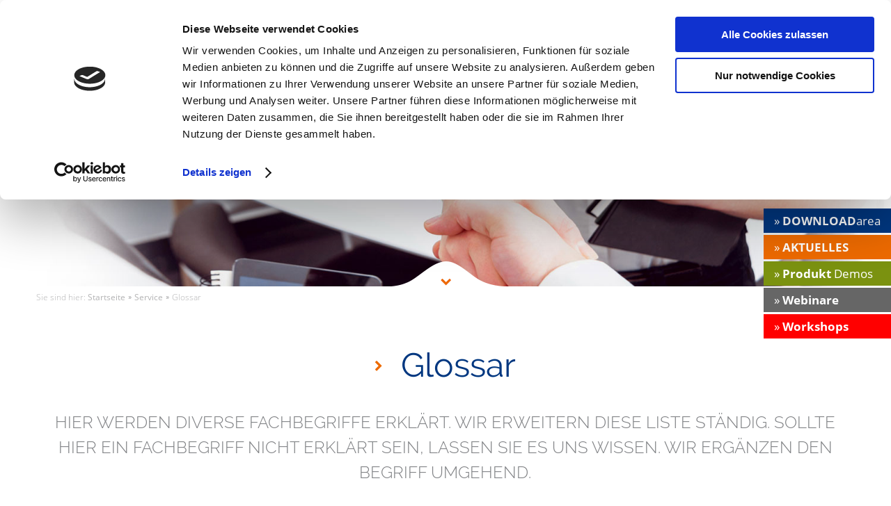

--- FILE ---
content_type: text/html; charset=utf-8
request_url: https://www.pst.de/service/glossar/a/
body_size: 5378
content:
<!DOCTYPE html>
<html lang="de">
<head>
<script id="Cookiebot" src="https://consent.cookiebot.com/uc.js" data-cbid="1071349e-a565-489b-baf7-fc10d2d91841" data-blockingmode="auto" type="text/javascript"></script>

<meta charset="utf-8">
<!-- 
	### TYPO3 Site by Dynamic Lines GmbH - www.dynamiclines.de ###

	This website is powered by TYPO3 - inspiring people to share!
	TYPO3 is a free open source Content Management Framework initially created by Kasper Skaarhoj and licensed under GNU/GPL.
	TYPO3 is copyright 1998-2023 of Kasper Skaarhoj. Extensions are copyright of their respective owners.
	Information and contribution at https://typo3.org/
-->

<base href="https://www.pst.de/">
<link rel="shortcut icon" href="/fileadmin/templates/global/images/favicon.ico" type="image/x-icon">

<meta name="generator" content="TYPO3 CMS">
<meta name="robots" content="INDEX,FOLLOW">


<link rel="stylesheet" type="text/css" href="typo3conf/ext/news/Resources/Public/Css/news-basic.css?1554203373" media="all">
<link rel="stylesheet" type="text/css" href="typo3temp/assets/css/1c3b9a4dee.css?1554203258" media="all">
<link rel="stylesheet" type="text/css" href="typo3conf/ext/jh_magnificpopup/Resources/Public/css/magnific-popup.css?1546961902" media="all">
<link rel="stylesheet" type="text/css" href="typo3conf/ext/powermail/Resources/Public/Css/Basic.css?1726739303" media="all">
<link rel="stylesheet" type="text/css" href="fileadmin/templates/global/stylesheet/stylesheet_global.css?1751453348" media="all">
<link rel="stylesheet" type="text/css" href="fileadmin/templates/global/stylesheet/rte.css?1585221690" media="all">
<link rel="stylesheet" type="text/css" href="fileadmin/templates/global/stylesheet/stylesheet_menu.css?1741947755" media="all">



<script src="fileadmin/templates/global/scripts/jquery-1.11.0.min.js?1523429088" type="text/javascript"></script>
<script src="fileadmin/templates/global/scripts/menu.js?1523429088" type="text/javascript"></script>
<script src="fileadmin/templates/global/scripts/sitescripts.js?1741948372" type="text/javascript"></script>
<script src="typo3temp/assets/js/dd82474708.js?1554203091" type="text/javascript"></script>


<title>A - PST The Business Intelligence Company</title><meta name="viewport" content="width=device-width, initial-scale=1.0, user-scalable=yes">    <!--[if lt IE 9]>
    <script src="fileadmin/templates/global/scripts/css3-mediaqueries.js"></script>
    <![endif]-->    <!--[if lte IE 8]>
    <script src="fileadmin/templates/global/scripts/html5.js" type="text/javascript"></script>  
    <![endif]-->
</head>
<body>
<div align="center">
  <div class="msbg">
    <div class="msmain" align="center">
      <div class="mshead">
        <div class="msstickyhead">
          <div class="msheadinner">
            <div class="mslogo">
              <a href="/"><img src="fileadmin/templates/global/images/pst-logo.svg" width="294" height="129"   alt="PST - The Business Intelligence Company" title="PST - The Business Intelligence Company" ></a>
            </div>
            <div class="msheadinfo">
              <a href="/kontakt/" class="headinfo email">E-Mail senden</a><a href="tel:+4981618847300" class="headinfo tel">+49 (0)8161 / 88 47 - 300</a>
            </div>
            <nav class="msnavi" id="navigation">
              <ul><li class="navhome"><a href="/" title="Startseite">Startseite</a></li><li class="has-sub-menu"><a href="loesungen/" title="Lösungen">Lösungen</a><span class="toggle-sub-menu"></span><ul class="sub-menu nav02"><li><a href="loesungen/data-warehouse/" title="Data Warehouse">Data Warehouse</a></li><li><a href="loesungen/reporting/" title="Reporting">Reporting</a></li><li><a href="loesungen/planung/" title="Planung">Planung</a></li><li><a href="loesungen/kostenrechnung/" title="Kostenrechnung">Kostenrechnung</a></li><li><a href="loesungen/business-analytics/" title="Business Analytics">Business Analytics</a></li></ul></li><li class="active"><a href="service/" title="Service" class="active">Service</a><span class="toggle-sub-menu"></span><ul class="sub-menu nav02"><li><a href="service/beratung/" title="Beratung">Beratung</a></li><li><a href="loesungen/schulung/" title="Schulung">Schulung</a></li><li><a href="service/support/" title="Support">Support</a></li><li><a href="service/downloadarea/" title="Downloadarea">Downloadarea</a></li><li><a href="https://directaccess.pst.de" target="_blank" title="Kundenforum">Kundenforum</a></li><li class="active"><a href="service/glossar/a/" title="Glossar" class="active">Glossar</a></li></ul></li><li class="has-sub-menu"><a href="unternehmen/" title="Unternehmen">Unternehmen</a><span class="toggle-sub-menu"></span><ul class="sub-menu nav02"><li><a href="unternehmen/historie/" title="Historie">Historie</a></li><li><a href="unternehmen/partner/" title="Partner">Partner</a></li><li><a href="unternehmen/karriere/" title="Karriere">Karriere</a></li></ul></li><li><a href="kunden/" title="Kunden">Kunden</a></li></ul>
            </nav>
            <div id="toggle-nav"><span></span></div>
          </div>
        </div>
      </div>
      <div class="msinfoicons ">
        <a href="service/downloadarea/" class="infoicons download">» <strong>DOWNLOAD</strong>area</a><a href="unternehmen/aktuelles/" class="infoicons news">» <strong>AKTUELLES</strong></a><a href="produkt-demo/" class="infoicons messe">» <strong>Produkt</strong> Demos</a><a href="webinare/" class="infoicons webinare">» <strong>Webinare</strong></a><a href="workshops/" class="infoicons workshops">» <strong>Workshops</strong></a>
      </div>
      <div class="msbanner">
        <div class="msbannerinner">
          
<div id="c526" class="frame frame-default frame-type-shortcut frame-layout-0"><div id="c35" class="frame frame-default frame-type-textmedia frame-layout-0"><div class="ce-textpic ce-center ce-above"><div class="ce-gallery" data-ce-columns="1" data-ce-images="1"><div class="ce-outer"><div class="ce-inner"><div class="ce-row"><div class="ce-column"><figure class="image"><img class="image-embed-item" src="fileadmin/user_upload/bilder/banner/banner-service.jpg" width="1500" height="261" alt="" /></figure></div></div></div></div></div></div></div></div>


        </div>
      </div>     
      <!--TYPO3SEARCH_begin-->
      <div class="mscontent">
        <div class="msbreadcrumb">
          Sie sind hier:&nbsp;<ol vocab="http://schema.org/" typeof="BreadcrumbList"><li property="itemListElement" typeof="ListItem"><a href="/" title="zur Seite: Startseite" property="item" typeof="WebPage"><span property="name">Startseite</span><meta property="position" content="1"/></a>&nbsp;<img src="fileadmin/templates/global/images/_breadcrumbs-arrow.gif" alt="" />&nbsp;</li><li property="itemListElement" typeof="ListItem"><a href="service/" title="zur Seite: Service" property="item" typeof="WebPage"><span property="name">Service</span><meta property="position" content="2"/></a>&nbsp;<img src="fileadmin/templates/global/images/_breadcrumbs-arrow.gif" />&nbsp;</li><li property="itemListElement" typeof="ListItem"><span property="name">Glossar</span><meta property="position" content="3"/>&nbsp;</li></ol>
        </div>
        <div class="mscontentinner">
          
<div id="c54" class="frame frame-default frame-type-textmedia frame-layout-0"><header><h1 class="">
				Glossar
			</h1></header><div class="ce-textpic ce-right ce-intext"><div class="ce-bodytext"><h2>Hier werden diverse Fachbegriffe erklärt. Wir erweitern diese Liste ständig. Sollte hier ein Fachbegriff nicht erklärt sein, lassen Sie es uns wissen. Wir ergänzen den Begriff umgehend. </h2></div></div></div>


<div id="c55" class="frame frame-default frame-type-textmedia frame-layout-0"><div class="ce-textpic ce-right ce-intext"><div class="ce-bodytext"><p class="align-center"><br>&nbsp;<br><a href="service/glossar/a/" class="internal-link">A</a> | <a href="service/glossar/b/" class="internal-link">B</a> | <a href="service/glossar/c/" class="internal-link">C</a> | <a href="service/glossar/d/" class="internal-link">D</a> | <a href="service/glossar/e/" class="internal-link">E</a> | <a href="service/glossar/f/" class="internal-link">F</a> | <a href="service/glossar/g/" class="internal-link">G</a> | <a href="service/glossar/h/" class="internal-link">H</a> | <a href="service/glossar/i/" class="internal-link">I</a> | <a href="service/glossar/j/" class="internal-link">J</a> | <a href="service/glossar/k/" class="internal-link">K</a> | <a href="service/glossar/l/" class="internal-link">L</a> | <a href="service/glossar/m/" class="internal-link">M</a> | <a href="service/glossar/n/" class="internal-link">N</a> | <a href="service/glossar/o/" class="internal-link">O</a> | <a href="service/glossar/p/" class="internal-link">P</a> | <a href="service/glossar/q/" class="internal-link">Q</a> | <a href="service/glossar/r/" class="internal-link">R</a> | <a href="service/glossar/s/" class="internal-link">S</a> | <a href="service/glossar/t/" class="internal-link">T</a> | <a href="service/glossar/u/" class="internal-link">U</a> | <a href="service/glossar/v/" class="internal-link">V</a> | <a href="service/glossar/w/" class="internal-link">W</a> | <a href="service/glossar/x/" class="internal-link">X</a> | Y | <a href="service/glossar/z/" class="internal-link">Z</a><br>&nbsp;<br>&nbsp;<br>&nbsp;</p></div></div></div>


<div id="c56" class="frame frame-default frame-type-textmedia frame-layout-0"><header><h2 class="">
				A 
			</h2></header><div class="ce-textpic ce-right ce-intext"><div class="ce-bodytext"><h4>ABC Analyse </h4><p>Technik zum Erkennen von geschäftspolitischen (operativen, taktischen oder strategischen) Maßnahmeschwerpunkten durch Ordnung und Aufteilung von mengen- und wertmäßigen Merkmalen von Sachgesamtheiten in Kategorien (A-Kategorie: hoher Wert-, geringer Mengenanteil, B-Kategorie: mittlerer Wert- und Mengenanteil, C-Kategorie: geringer Wert- und hoher Mengenanteil). Ziel der ABC-Analyse ist es, die Ressourcen des Unternehmens auf jene Sachverhalte zu konzentrieren, deren Lösung den höchsten Erfolg verspricht. <br>&nbsp;
</p><h4>Ad-hoc-Reporting </h4><p>Berichterstellung "auf Anforderung"; ad hoc [lat]: eigens zu diesem Zweck gebildet, gemacht. Im Gegensatz zum Standard-Reporting werden Berichte über Reporting-Tools dann erstellt, wenn der Informationsbedarf dazu gegeben ist. Werden diese Informationen öfter benötigt, kann aus einem Ad-hoc- ein Standard-Bericht erzeugt werden (z.B. nach entsprechender inhaltlicher und optischer Aufwertung des Berichts). <br>&nbsp;
</p><h4>Aktive Rechnungsabgrenzungsposten </h4><p>Zu den aktiven Rechnungsabgrenzungsposten gehören Aufwendungen, die bereits im abzuschließenden Geschäftsjahr im voraus bezahlt und gebucht wurden, aber nur zum Teil oder ganz wirtschaftlich dem neuen Geschäftsjahr zuzurechnen sind. Der aktive Rechnungsabgrenzungsposten stellt praktisch eine Leistungsforderung dar. So begründet z.B. eine Mietvorauszahlung einen Anspruch auf Nutzung der gemieteten Räume der Unternehmung im neuen Geschäftsjahr.</p></div></div></div>


        </div>
      </div>
      <div class="mscontentbottom">
        <div class="mscontentbottominner"></div>
      </div>
      <div class="msmap">
            <div id="tooglemap"><img src="fileadmin/templates/global/images/pfeil-map.png" alt="" /></div>
    <div class="msmapinner">
      <div class="cookieconsent-optout-statistics" style="font-size: 17px; color: #6a6969; line-height: 25px; font-family: 'Open Sans', Arial, Verdana, Helvetica, sans-serif;background: url('fileadmin/templates/global/images/GoogleMaps_Logo.png') center center no-repeat; text-align: center; padding: 0px 15px; border: solid 1px #cccccc; width: calc(100% - 32px); height: 400px;">
        <br><br><strong>Der Schutz Ihrer Daten ist uns wichtig!</strong><br>
        Erst wenn Sie <a href="javascript:Cookiebot.renew()">alle Cookies zulassen</a> werden wir die Karte von Google Maps anzeigen.
      </div>
      <iframe data-cookieconsent="statistics" data-src="https://www.google.com/maps/embed?pb=!1m14!1m8!1m3!1d2649.0901905968703!2d11.7209832!3d48.3972111!3m2!1i1024!2i768!4f13.1!3m3!1m2!1s0x479e6b1ca9d0d9db%3A0x2bb493bcd10d56e1!2sPST+Software+%26+Consulting+GmbH!5e0!3m2!1sde!2sde!4v1462891642129" width="100%" height="400" frameborder="0" style="border:0" allowfullscreen></iframe>
    </div>
      </div>
      <div class="msfooterbottom">
        <div class="msfooterbottomleft">
<div id="c2" class="frame frame-default frame-type-textmedia frame-layout-0"><div class="ce-textpic ce-left ce-above"><div class="ce-gallery" data-ce-columns="1" data-ce-images="1"><div class="ce-row"><div class="ce-column"><figure class="image"><img class="image-embed-item" src="fileadmin/templates/global/images/pst-logo.svg" width="294" height="129" alt="" /></figure></div></div></div><div class="ce-bodytext"><p>Integration, Flexibilität und Aktualität sind Grundpfeiler unserer Software-Philosophie. Sie bildet die Grundlage für die partnerschaftliche, enge Zusammenarbeit mit den Anwendern und prägt unsere Software.</p></div></div></div>

</div>
        <div class="msfooterbottommiddle">    <span>KONTAKT</span>
    <a href="mailto:info@pst.de" class="email">info@pst.de</a>
    <a href ="tel:+4981618847300" class="tel">+49 (0)8161 / 88 47 - 300</a>
    <a href="https://www.google.de/maps/place/PST+Software+%26+Consulting+GmbH/@48.3972111,11.7209832,17z/data=!4m13!1m7!3m6!1s0x479e6b1ca969d8e5:0xce9c6e51e000a64e!2sWeihenstephaner+Berg+4,+85354+Freising!3b1!8m2!3d48.3972111!4d11.7231719!3m4!1s0x479e6b1ca9d0d9db:0x2bb493bcd10d56e1!8m2!3d48.39706!4d11.72312" class="adr" target="_blank">Weihenstephaner Berg 4<br>
    D-85354 Freising</a></div>
        <div class="msfooterbottomright">    <span>NEWS</span>


	


<div class="news">
	
	<!--TYPO3SEARCH_end-->
	
			<div class="news-list-view" id="news-container-14">
				
						


	
	




							
								<!--
  =====================
    Partials/List/Item.html
-->
<div class="article articletype-0" itemscope="itemscope" itemtype="http://schema.org/Article">
  
  
      <div class="news-img-wrap">
        
            <a title="PST als TOP CONSULTANT 2025 ausgezeichnet!" href="unternehmen/aktuelles/detail/news/pst-als-top-consultant-2025-ausgezeichnet/">
              
                
                  <img title="Anzeige aller TOP CONSULTANTS 2025 durch Klick auf das Bild" src="fileadmin/_processed_/5/2/csm_20250626_Preisverleihung_dddbfe2bd6.jpg" width="100" height="57" alt="" />
                
                
                
              
            </a>
          
      </div>
    
  <!-- footer information -->
  <div class="footer">
    <p>
      <!-- date -->
      <span class="news-list-date">
        <time datetime="2025-06-26">
          26.06.2025
          <meta itemprop="datePublished" content="2025-06-26" />
        </time>
      </span>
      
      
      <!-- author -->
      
    </p>
  </div>
  <!-- header -->
  <div class="header">
    <h3>
      <a title="PST als TOP CONSULTANT 2025 ausgezeichnet!" href="unternehmen/aktuelles/detail/news/pst-als-top-consultant-2025-ausgezeichnet/">
        <span itemprop="headline">PST als TOP CONSULTANT 2025 ausgezeichnet!</span>
      </a>
    </h3>
  </div>
  <!-- teaser -->
  <div class="teaser-text">
    
        <span itemprop="description"><p><span style="font-size:12px"><span style="font-family:Arial,Helvetica,sans-serif">Die PST Software &amp; Consulting GmbH aus Freising wurde in der Kategorie „Größenklasse A (bis 10 Mitarbeiter)“ mit dem renommierten </span></span><span style="font-size:14px"><span style="font-family:Arial,Helvetica,sans-serif"><strong>TOP CONSULTANT 2025</strong></span></span><span style="font-size:12px"><span style="font-family:Arial,Helvetica,sans-serif">‑...</span></span></p></span>
      

    <a class="more" title="PST als TOP CONSULTANT 2025 ausgezeichnet!" href="unternehmen/aktuelles/detail/news/pst-als-top-consultant-2025-ausgezeichnet/">
      Weiterlesen
    </a>
  </div>
</div>

							
						


	
	






					
			</div>
		
	<!--TYPO3SEARCH_begin-->

</div>
</div>
      </div>
      <!--TYPO3SEARCH_end-->
      <div class="msfooter">
        <div class="msfooterinner">
          <span class="footernaviactive"><a href="/">Startseite</a></span><span class="footernavispacer">&nbsp;&#124;&nbsp;</span><a href="loesungen/">Lösungen</a><span class="footernavispacer">&nbsp;&#124;&nbsp;</span><a href="kunden/">Kunden</a><span class="footernavispacer">&nbsp;&#124;&nbsp;</span><span class="footernaviactive"><a href="service/">Service</a></span><span class="footernavispacer">&nbsp;&#124;&nbsp;</span><a href="unternehmen/">Unternehmen</a><span class="footernavispacer">&nbsp;&#124;&nbsp;</span><a href="kontakt/">Kontakt</a><span class="footernavispacer">&nbsp;&#124;&nbsp;</span><a href="impressum/">Impressum</a><span class="footernavispacer">&nbsp;&#124;&nbsp;</span><a href="datenschutz/">Datenschutz</a><span class="footernavispacer">&nbsp;&#124;&nbsp;</span><a href="sitemap/">Sitemap</a>
        </div>
        <div class="msgototop">
          <a href="#" class="scrollup">&#xea41;</a>
        </div>
        <div class="mscopyright">
          &#169;&nbsp;2026&nbsp;PST - Software & Consulting GmbH
        </div>
      </div>
    </div>
  </div>
</div>
<script src="typo3conf/ext/jh_magnificpopup/Resources/Public/js/jquery.magnific-popup.min.js?1546961902" type="text/javascript"></script>
<script src="typo3conf/ext/jh_magnificpopup/Resources/Public/js/jquery.filter-isImageFile.min.js?1546961902" type="text/javascript"></script>
<script src="typo3conf/ext/powermail/Resources/Public/JavaScript/Libraries/jquery.datetimepicker.min.js?1726739303" type="text/javascript"></script>
<script src="typo3conf/ext/powermail/Resources/Public/JavaScript/Libraries/parsley.min.js?1726739303" type="text/javascript"></script>
<script src="typo3conf/ext/powermail/Resources/Public/JavaScript/Powermail/Tabs.min.js?1726739303" type="text/javascript"></script>
<script src="typo3conf/ext/powermail/Resources/Public/JavaScript/Powermail/Form.min.js?1726739303" type="text/javascript"></script>
<script src="typo3temp/assets/js/3b05b5458d.js?1554203091" type="text/javascript"></script>


</body>
</html>

--- FILE ---
content_type: text/css
request_url: https://www.pst.de/fileadmin/templates/global/stylesheet/stylesheet_global.css?1751453348
body_size: 8064
content:
@font-face {
font-family: 'IcoMoon-Free';
src: url('../fonts/IcoMoon-Free.ttf') format('truetype');
font-weight: normal;
font-style: normal;
}
/* montserrat-300 - latin */
@font-face {
  font-family: 'Montserrat';
  font-style: normal;
  font-weight: 300;
  src: url('../fonts/montserrat-v12-latin-300.eot'); /* IE9 Compat Modes */
  src: local('Montserrat Light'), local('Montserrat-Light'),
       url('../fonts/montserrat-v12-latin-300.eot?#iefix') format('embedded-opentype'), /* IE6-IE8 */
       url('../fonts/montserrat-v12-latin-300.woff2') format('woff2'), /* Super Modern Browsers */
       url('../fonts/montserrat-v12-latin-300.woff') format('woff'), /* Modern Browsers */
       url('../fonts/montserrat-v12-latin-300.ttf') format('truetype'), /* Safari, Android, iOS */
       url('../fonts/montserrat-v12-latin-300.svg#Montserrat') format('svg'); /* Legacy iOS */
}
/* montserrat-regular - latin */
@font-face {
  font-family: 'Montserrat';
  font-style: normal;
  font-weight: 400;
  src: url('../fonts/montserrat-v12-latin-regular.eot'); /* IE9 Compat Modes */
  src: local('Montserrat Regular'), local('Montserrat-Regular'),
       url('../fonts/montserrat-v12-latin-regular.eot?#iefix') format('embedded-opentype'), /* IE6-IE8 */
       url('../fonts/montserrat-v12-latin-regular.woff2') format('woff2'), /* Super Modern Browsers */
       url('../fonts/montserrat-v12-latin-regular.woff') format('woff'), /* Modern Browsers */
       url('../fonts/montserrat-v12-latin-regular.ttf') format('truetype'), /* Safari, Android, iOS */
       url('../fonts/montserrat-v12-latin-regular.svg#Montserrat') format('svg'); /* Legacy iOS */
}
/* montserrat-700 - latin */
@font-face {
  font-family: 'Montserrat';
  font-style: normal;
  font-weight: 700;
  src: url('../fonts/montserrat-v12-latin-700.eot'); /* IE9 Compat Modes */
  src: local('Montserrat Bold'), local('Montserrat-Bold'),
       url('../fonts/montserrat-v12-latin-700.eot?#iefix') format('embedded-opentype'), /* IE6-IE8 */
       url('../fonts/montserrat-v12-latin-700.woff2') format('woff2'), /* Super Modern Browsers */
       url('../fonts/montserrat-v12-latin-700.woff') format('woff'), /* Modern Browsers */
       url('../fonts/montserrat-v12-latin-700.ttf') format('truetype'), /* Safari, Android, iOS */
       url('../fonts/montserrat-v12-latin-700.svg#Montserrat') format('svg'); /* Legacy iOS */
}
/* raleway-300 - latin */
@font-face {
  font-family: 'Raleway';
  font-style: normal;
  font-weight: 300;
  src: url('../fonts/raleway-v12-latin-300.eot'); /* IE9 Compat Modes */
  src: local('Raleway Light'), local('Raleway-Light'),
       url('../fonts/raleway-v12-latin-300.eot?#iefix') format('embedded-opentype'), /* IE6-IE8 */
       url('../fonts/raleway-v12-latin-300.woff2') format('woff2'), /* Super Modern Browsers */
       url('../fonts/raleway-v12-latin-300.woff') format('woff'), /* Modern Browsers */
       url('../fonts/raleway-v12-latin-300.ttf') format('truetype'), /* Safari, Android, iOS */
       url('../fonts/raleway-v12-latin-300.svg#Raleway') format('svg'); /* Legacy iOS */
}
/* raleway-regular - latin */
@font-face {
  font-family: 'Raleway';
  font-style: normal;
  font-weight: 400;
  src: url('../fonts/raleway-v12-latin-regular.eot'); /* IE9 Compat Modes */
  src: local('Raleway'), local('Raleway-Regular'),
       url('../fonts/raleway-v12-latin-regular.eot?#iefix') format('embedded-opentype'), /* IE6-IE8 */
       url('../fonts/raleway-v12-latin-regular.woff2') format('woff2'), /* Super Modern Browsers */
       url('../fonts/raleway-v12-latin-regular.woff') format('woff'), /* Modern Browsers */
       url('../fonts/raleway-v12-latin-regular.ttf') format('truetype'), /* Safari, Android, iOS */
       url('../fonts/raleway-v12-latin-regular.svg#Raleway') format('svg'); /* Legacy iOS */
}
/* raleway-700 - latin */
@font-face {
  font-family: 'Raleway';
  font-style: normal;
  font-weight: 700;
  src: url('../fonts/raleway-v12-latin-700.eot'); /* IE9 Compat Modes */
  src: local('Raleway Bold'), local('Raleway-Bold'),
       url('../fonts/raleway-v12-latin-700.eot?#iefix') format('embedded-opentype'), /* IE6-IE8 */
       url('../fonts/raleway-v12-latin-700.woff2') format('woff2'), /* Super Modern Browsers */
       url('../fonts/raleway-v12-latin-700.woff') format('woff'), /* Modern Browsers */
       url('../fonts/raleway-v12-latin-700.ttf') format('truetype'), /* Safari, Android, iOS */
       url('../fonts/raleway-v12-latin-700.svg#Raleway') format('svg'); /* Legacy iOS */
}
/* open-sans-300 - latin */
@font-face {
  font-family: 'Open Sans';
  font-style: normal;
  font-weight: 300;
  src: url('../fonts/open-sans-v15-latin-300.eot'); /* IE9 Compat Modes */
  src: local('Open Sans Light'), local('OpenSans-Light'),
       url('../fonts/open-sans-v15-latin-300.eot?#iefix') format('embedded-opentype'), /* IE6-IE8 */
       url('../fonts/open-sans-v15-latin-300.woff2') format('woff2'), /* Super Modern Browsers */
       url('../fonts/open-sans-v15-latin-300.woff') format('woff'), /* Modern Browsers */
       url('../fonts/open-sans-v15-latin-300.ttf') format('truetype'), /* Safari, Android, iOS */
       url('../fonts/open-sans-v15-latin-300.svg#OpenSans') format('svg'); /* Legacy iOS */
}
/* open-sans-300italic - latin */
@font-face {
  font-family: 'Open Sans';
  font-style: italic;
  font-weight: 300;
  src: url('../fonts/open-sans-v15-latin-300italic.eot'); /* IE9 Compat Modes */
  src: local('Open Sans Light Italic'), local('OpenSans-LightItalic'),
       url('../fonts/open-sans-v15-latin-300italic.eot?#iefix') format('embedded-opentype'), /* IE6-IE8 */
       url('../fonts/open-sans-v15-latin-300italic.woff2') format('woff2'), /* Super Modern Browsers */
       url('../fonts/open-sans-v15-latin-300italic.woff') format('woff'), /* Modern Browsers */
       url('../fonts/open-sans-v15-latin-300italic.ttf') format('truetype'), /* Safari, Android, iOS */
       url('../fonts/open-sans-v15-latin-300italic.svg#OpenSans') format('svg'); /* Legacy iOS */
}
/* open-sans-regular - latin */
@font-face {
  font-family: 'Open Sans';
  font-style: normal;
  font-weight: 400;
  src: url('../fonts/open-sans-v15-latin-regular.eot'); /* IE9 Compat Modes */
  src: local('Open Sans Regular'), local('OpenSans-Regular'),
       url('../fonts/open-sans-v15-latin-regular.eot?#iefix') format('embedded-opentype'), /* IE6-IE8 */
       url('../fonts/open-sans-v15-latin-regular.woff2') format('woff2'), /* Super Modern Browsers */
       url('../fonts/open-sans-v15-latin-regular.woff') format('woff'), /* Modern Browsers */
       url('../fonts/open-sans-v15-latin-regular.ttf') format('truetype'), /* Safari, Android, iOS */
       url('../fonts/open-sans-v15-latin-regular.svg#OpenSans') format('svg'); /* Legacy iOS */
}
/* open-sans-italic - latin */
@font-face {
  font-family: 'Open Sans';
  font-style: italic;
  font-weight: 400;
  src: url('../fonts/open-sans-v15-latin-italic.eot'); /* IE9 Compat Modes */
  src: local('Open Sans Italic'), local('OpenSans-Italic'),
       url('../fonts/open-sans-v15-latin-italic.eot?#iefix') format('embedded-opentype'), /* IE6-IE8 */
       url('../fonts/open-sans-v15-latin-italic.woff2') format('woff2'), /* Super Modern Browsers */
       url('../fonts/open-sans-v15-latin-italic.woff') format('woff'), /* Modern Browsers */
       url('../fonts/open-sans-v15-latin-italic.ttf') format('truetype'), /* Safari, Android, iOS */
       url('../fonts/open-sans-v15-latin-italic.svg#OpenSans') format('svg'); /* Legacy iOS */
}
/* open-sans-700 - latin */
@font-face {
  font-family: 'Open Sans';
  font-style: normal;
  font-weight: 700;
  src: url('../fonts/open-sans-v15-latin-700.eot'); /* IE9 Compat Modes */
  src: local('Open Sans Bold'), local('OpenSans-Bold'),
       url('../fonts/open-sans-v15-latin-700.eot?#iefix') format('embedded-opentype'), /* IE6-IE8 */
       url('../fonts/open-sans-v15-latin-700.woff2') format('woff2'), /* Super Modern Browsers */
       url('../fonts/open-sans-v15-latin-700.woff') format('woff'), /* Modern Browsers */
       url('../fonts/open-sans-v15-latin-700.ttf') format('truetype'), /* Safari, Android, iOS */
       url('../fonts/open-sans-v15-latin-700.svg#OpenSans') format('svg'); /* Legacy iOS */
}
/* open-sans-700italic - latin */
@font-face {
  font-family: 'Open Sans';
  font-style: italic;
  font-weight: 700;
  src: url('../fonts/open-sans-v15-latin-700italic.eot'); /* IE9 Compat Modes */
  src: local('Open Sans Bold Italic'), local('OpenSans-BoldItalic'),
       url('../fonts/open-sans-v15-latin-700italic.eot?#iefix') format('embedded-opentype'), /* IE6-IE8 */
       url('../fonts/open-sans-v15-latin-700italic.woff2') format('woff2'), /* Super Modern Browsers */
       url('../fonts/open-sans-v15-latin-700italic.woff') format('woff'), /* Modern Browsers */
       url('../fonts/open-sans-v15-latin-700italic.ttf') format('truetype'), /* Safari, Android, iOS */
       url('../fonts/open-sans-v15-latin-700italic.svg#OpenSans') format('svg'); /* Legacy iOS */
}
html {
min-height: 100%;
height: auto;
overflow-y:scroll;
}
body {
margin: 0px;
padding: 0px;
background-color: #ffffff;
-webkit-font-smoothing: antialiased;
-webkit-text-stroke: 1px transparent;
}
hr {
height: 1px;
color: #cccccc;
background-color: #cccccc;
margin-top: 0px;
padding-top: 0px;
border: none;
}
p {
margin: 0px;
padding: 0px;
}
ul {
margin: 0px;
padding: 0px;
list-style-image: none;
list-style-type: none;
}
ol {
margin: 0px;
padding: 0px;
}
li {
margin: 0px;
padding: 0px;
list-style-image: none;
list-style-type: none;
}
img {
border: none;
}
/* RTE */
.align-right {
text-align: right;
}
.align-left {
text-align: left;
}
.align-center {
text-align: center;
}
.text-right {
text-align: right;
}
.text-left {
text-align: left;
}
.text-center {
text-align: center;
}
.text-justify {
text-align: justify;
}
/* HYPERLINKS */
a:link {
color: #6a6969;
text-decoration: underline;
font-weight: normal;
outline: none;
}
a:visited {
color: #6a6969;
text-decoration: underline;
font-weight: normal;
outline: none;
}
a:active {
color: #6a6969;
text-decoration: underline;
font-weight: normal;
outline: none;
}
a:hover {
color: #6a6969;
text-decoration: none;
font-weight: normal;
outline: none;
}
.msheadinfo a:link {
color: #6a6969;
text-decoration: none;
font-weight: normal;
outline: none;
}
.msheadinfo a:visited {
color: #6a6969;
text-decoration: none;
font-weight: normal;
outline: none;
}
.msheadinfo a:active {
color: #6a6969;
text-decoration: none;
font-weight: normal;
outline: none;
}
.msheadinfo a:hover {
color: #ed6a00;
text-decoration: none;
font-weight: normal;
outline: none;
}
.msbreadcrumb a:link {
color: #b3b3b4;
text-decoration: none;
font-weight: normal;
}
.msbreadcrumb a:visited {
color: #b3b3b4;
text-decoration: none;
font-weight: normal;
}
.msbreadcrumb a:active {
color: #b3b3b4;
text-decoration: none;
font-weight: normal;
}
.msbreadcrumb a:hover {
color: #b3b3b4;
text-decoration: underline;
font-weight: normal;
}
.msfooterinner a:link {
color: #6a6969;
text-decoration: none;
font-weight: normal;
}
.msfooterinner a:visited {
color: #6a6969;
text-decoration: none;
font-weight: normal;
}
.msfooterinner a:active {
color: #6a6969;
text-decoration: none;
font-weight: normal;
}
.msfooterinner a:hover {
color: #6a6969;
text-decoration: underline;
font-weight: normal;
}
/* HEAD ELEMENTS */
h1 {
font-family: 'Raleway', Arial, Verdana, Helvetica, sans-serif;
font-size: 48px;
font-weight: normal;
margin: 0px;
padding-top: 0px;
padding-left: 0px;
padding-right: 0px;
padding-bottom: 35px;  
color: #003780;
text-align: center;
line-height: 60px;
overflow: hidden;
text-overflow: ellipsis;  
}
h1:before {
content: "";
width: 25px;
height: 34px;  
background-image: url(../images/pfeil-orange.png);
background-repeat: no-repeat;
background-position: left 11px;
display: inline-block;  
}
h2 {
font-family: 'Raleway', Arial, Verdana, Helvetica, sans-serif;
font-size: 24px;
margin: 0px;
color: #808285;
text-align: center;
line-height: 36px;
padding: 0px 0px 10px;
font-weight: 300;
overflow: hidden;
text-overflow: ellipsis;
text-transform: uppercase;  
}
h3 {
font-family: 'Open Sans', Arial, Verdana, Helvetica, sans-serif;
font-size: 24px;
font-weight: normal;
margin: 0px;
padding: 0px 0px 10px;
color: #003780;
text-align: left;
line-height: 36px;
overflow: hidden;
text-overflow: ellipsis;
}
h4 {
font-family: 'Raleway', Arial, Verdana, Helvetica, sans-serif;
font-size: 17px;
font-weight: bold;
margin: 0px;
padding: 0px;
color: #003780;
text-align: left;
line-height: 25px;
overflow: hidden;
text-overflow: ellipsis;
}
h5 {
font-family: 'Open Sans', Arial, Verdana, Helvetica, sans-serif;
font-size: 17px;
font-weight: normal;
margin: 0px;
padding: 0px;
color: #6a6969;
text-align: left;
line-height: 25px;
overflow: hidden;
text-overflow: ellipsis;
}
h6 {
font-family: 'Open Sans', Arial, Verdana, Helvetica, sans-serif;
font-size: 17px;
font-weight: normal;
margin: 0px;
padding: 0px;
color: #6a6969;
text-align: left;
line-height: 25px;
overflow: hidden;
text-overflow: ellipsis;
}
.msbg {
width: 100%;
}
.msmain {
width: 100%;  
}
.mshead {
width: 100%;
text-align: left;
background-color: #ffffff;
display: inline-block;
position: relative;
box-shadow: 0px 0px 10px #666666;
padding-top: 40px;
padding-bottom: 25px;
z-index: 2;
height: 124px;  
}
.msstickyhead {
width: 100%;
text-align: center;
background-color: #ffffff;
display: inline-block;  
}
.sticky {
box-shadow: 0px 0px 10px #666666;  
padding-top: 0px;
z-index: 1000;  
}
.msheadinner {
padding-left: 2.551020%;
padding-right: 2.551020%;
width: 94.897960%;
text-align: left;
background-color: #ffffff;
display: inline-block;
max-width: 1240px;
}
.mslogo {
float: left;
width: 20.714282%;
}
.msmain .mslogo img {
width: 240px!important;
}
.sticky .mslogo {
padding-top: 7px;  
}
.msmain .sticky .mslogo img {
width: 120px!important;
}
.msheadinfo {
padding-top: 0px;
font-size: 12px;
color: #6a6969;
line-height: 17px;
font-family: 'Open Sans', Arial, Verdana, Helvetica, sans-serif;
float: left;
padding-left: 20px;  
}
.msheadinfo a.email { 
margin-right: 25px;    
}
.msheadinfo a.tel { 
margin-right: 25px;    
}
.msheadinfo a:before {  
font-family: 'IcoMoon-Free';
padding-right: 5px;  
}
.msheadinfo a.email:before { 
content: "\e906";    
}
.msheadinfo a.tel:before {
content: "\e942";    
}
.msheadinfo a.twitter {
font-family: 'IcoMoon-Free';
font-size: 20px;
}
.sticky .msheadinfo {
padding-top: 7px;  
}
.msinfoicons {
position: fixed;
right: 0px;
top: 300px;
font-size: 17px;
color: #ffffff;
line-height: 25px;
font-family: 'Open Sans', Arial, Verdana, Helvetica, sans-serif;
text-align: left;
z-index: 3;  
}
.msinfoicons a {
display: block;
padding: 5px 15px;
color: #ffffff;
text-decoration: none;
font-weight: normal;
transition: all 0.4s;
-ms-transition: all 0.4s;
-moz-transition: all 0.4s;
-webkit-transition: all 0.4s;
-o-transition: all 0.4s;
margin-bottom: 3px;  
}
.msinfoicons a.forum {
background-color: #719FBD;  
}
.msinfoicons a.download {
background-color: #003780;  
}
.msinfoicons a.messe {
background-color: #7b9210;
}
.msinfoicons a.news {
background-color: #ed6a00;
}
.msinfoicons a.webinare {
background-color: #666666;
}
.msinfoicons a.workshops {
background-color: #ff0000;  
}
.msinfoicons a:hover {
opacity: 0.8;
}
.msbanner {
width: 100%;
min-height: 100px;  
background-color: #ffffff;
z-index: 1;  
}
.msbannerinner {
font-size: 30px;
color: #ffffff;
line-height: 65px;
font-family: 'Montserrat', Arial, Verdana, Helvetica, sans-serif;
padding-left: 0px;
padding-right: 0px;
padding-top: 0px;
padding-bottom: 0px;
width: 100%;
position: relative;
text-shadow: 4px 4px 7px #000000;
font-weight: bold;  
}
.msbannerinner strong {
font-size: 55px;
font-weight: normal;  
}
.msbanner .ce-gallery {
margin: 0px!important;
} 
.msbannerinner:after {
position: absolute;
bottom: 0px;  
content: "";
width: 186px;
height: 36px;  
background-image: url(../images/banner-pfeil.png);
background-repeat: no-repeat;
background-position: left 0px;
display: inline-block;
margin-left: -93px;  
}
.msbannerinner .ce-bodytext {
position: absolute;
top: 175px;
z-index: 1;
width: 100%;  
}
.msbreadcrumb {
height: 25px;
background-color: #ffffff;
font-size: 12px;
text-align: left;
color: #b3b3b4;
line-height: 16px;
font-family: 'Open Sans', Arial, Verdana, Helvetica, sans-serif;
padding-top: 8px;
padding-left: 2.551020%;
padding-right: 2.551020%;
display: inline-block;
width: 94.897960%;
max-width: 1240px;  
}
.msbreadcrumb ol {
display: inline-block;
}
.msbreadcrumb li {
display: inline-block;
}
.mscontent {
font-size: 17px;
text-align: left;
color: #6a6969;
line-height: 25px;
font-family: 'Open Sans', Arial, Verdana, Helvetica, sans-serif;
padding-bottom: 35px;
padding-left: 0px;
padding-right: 0px;
padding-top: 0px;
display: inline-block;
width: 100%;  
max-width: 1240px;
background-color: #ffffff; 
font-weight: 300;  
}
.mscontentinner {
float: left;  
padding-top: 50px;
padding-left: 2.551020%;
padding-right: 2.551020%;
padding-bottom: 25px;
margin-left: 0px;
margin-right: 0px;  
width: 94.897960%; 
}
.msfooterbottom {
font-size: 17px;
text-align: left;
color: #6a6969;
line-height: 25px;
font-family: 'Open Sans', Arial, Verdana, Helvetica, sans-serif;
padding-bottom: 0px;
padding-left: 0px;
padding-right: 0px;
padding-top: 0px;
display: inline-block;
padding-left: 2.551020%;
padding-right: 2.551020%;
width: 94.897960%;  
background-color: #ffffff;
max-width: 1240px;
margin-top: 40px;  
}
.msmap {
line-height: 0px;
margin-top: -36px;  
}
#tooglemap {
border-bottom: solid 4px #003780;
cursor: pointer;  
}
.msmapinner {
line-height: normal;
display: none;  
}
.mscontentbottom {
font-size: 17px;
text-align: center;
color: #6a6969;
line-height: 25px;
font-family: 'Open Sans', Arial, Verdana, Helvetica, sans-serif;
display: inline-block;
width: 100%;    
}
.msfooterbottomleft {
width: 48%;
float: left;
margin-right: 2%;  
}
.msmain .msfooterbottomleft img {
width: 150px!important;
}
.msfooterbottommiddle {
width: 23%;
float: left;
margin-right: 2%;  
}
.msfooterbottomright {
width: 25%;
float: left;  
}
.msfooterbottom span {
color: #003780;
background-image: url(../images/trennstrich-blau.png);
background-repeat: no-repeat;
background-position: left bottom;
padding-bottom: 20px;
margin-bottom: 20px;
display: block;  
}
.msfooterbottom a {  
display: block;
margin-bottom: 20px;
text-decoration: none;
color: #003780;  
}
.msfooterbottom a:before {  
font-family: 'IcoMoon-Free';
padding-right: 15px;
color: #5f737a;
}
.msfooterbottom a.email:before { 
content: "\e906";    
}
.msfooterbottom a.tel:before {
content: "\e942";    
}
.msfooterbottom a.adr:before {
content: "\e947";
float: left;
height: 50px;  
}
.msfooterbottom a:hover,
.msfooterbottom a:hover:before {
color: #ed6a00;
}
.msfooter {
display: inline-block;
width: 100%;
margin-top: 20px;  
}
.msfooterinner {  
text-align: left;
font-family: 'Open Sans', Arial, Verdana, Helvetica, sans-serif;
font-size: 14px;
color: #58585a;
line-height: 18px;
padding-top: 5px;
padding-left: 2.551020%;
padding-right: 2.551020%;
padding-bottom: 5px;
width: 94.897960%;
max-width: 1240px;  
display: inline-block;  
}
.msgototop {
padding-top: 5px;
padding-left: 2.551020%;
padding-right: 2.551020%;
padding-bottom: 5px;
width: 94.897960%;
color: #ef8c08;
font-family: 'IcoMoon-Free';
font-size: 17px;
line-height: 25px;
text-align: center;
}
.msgototop a {
display: inline-block;
width: auto;  
padding-top: 1px;
padding-left: 1px;
padding-right: 1px;
padding-bottom: 1px;
margin-top: 5px;
text-decoration: none;
color: #6a6969;  
}
.msgototop a:hover {
color: #ed6a00;   
}
.mscopyright {
padding-top: 45px;
padding-left: 2.551020%;
padding-right: 2.551020%;
padding-bottom: 45px;
width: 94.897960%;  
color: #5f737a;
font-family: 'Open Sans', Arial, Verdana, Helvetica, sans-serif;
font-size: 14px;
line-height: 18x;
text-align: center;
display: inline-block;
background-color: #032f3e;  
}
.msbox001 {
width: 100%;
display: inline-block;
}
.msbox001left {
width: 49%;
margin-right: 2%;
float: left;
}
.msbox001right {
width: 49%;
float: left;
}
.msbox002 {
width: 100%;
display: inline-block;
}
.msbox002left {
width: 29%;
margin-right: 2%;
float: left;
}
.msbox002right {
width: 69%;
float: left;
}
.msbox003 {
width: 100%;
display: inline-block;
}
.msbox003left {
width: 69%;
margin-right: 2%;
float: left;
}
.msbox003right {
width: 29%;
float: left;
}
.msbox004 {
width: 100%;
display: inline-block;
}
.msbox004left {
width: 32%;
margin-right: 2%;
float: left;
}
.msbox004middle {
width: 32%;
margin-right: 2%;  
float: left;
}
.msbox004right {
width: 32%;
float: left;
}
.msbox005 {
width: 100%;
display: inline-block;
}
.msbox005left {
width: 23.5%;
margin-right: 2%;
float: left;
}
.msbox005leftmiddle {
width: 23.5%;
margin-right: 2%;
float: left;
}
.msbox005rightmiddle {
width: 23.5%;
margin-right: 2%;
float: left;
}
.msbox005right {
width: 23.5%;
float: left;
}
.msbox006 {
width: 100%;
display: inline-block;
}
.msbox006left {
width: 39%;
margin-right: 2%;
float: left;
}
.msbox006right {
width: 59%;
float: left;
}
.msbox007 {
width: 100%;
display: inline-block;
}
.msbox007left {
width: 59%;
margin-right: 2%;
float: left;
}
.msbox007right {
width: 39%;
float: left;
}
.msbox008 {
width: 100%;
display: inline-block;
}
.msbox008inner {
padding-top: 50px;  
padding-left: 2.551020%;
padding-right: 2.551020%;  
padding-bottom: 50px;
width: 94.897960%;
max-width: 1240px;
display: inline-block;
text-align: left;  
}
.bg-blue {
background-color: #032f3e; 
}
.bg-grey {
background-color: #c4cace;  
}
.bg-grey2 {
background-color: #eef1ec;  
}
.msbox009 {
width: 370px;
display: block;
height: 400px;
border: solid 1px #cdcdcd;
float: left;
margin: 10px;  
}
.msbox009inner {
padding-top: 10px;  
padding-left: 10px;
padding-right: 10px;  
padding-bottom: 10px;
width: 100%;
display: inline-block;
text-align: center;
box-sizing: border-box;  
}
.msbox010 {
width: 100%;
display: block;
border: solid 1px #cdcdcd; 
}
.msbox010inner {
padding-top: 10px;  
padding-left: 10px;
padding-right: 10px;  
padding-bottom: 10px;
width: 100%;
display: inline-block;
text-align: center;
box-sizing: border-box;  
}
/* CONTENT ELEMENTS */
.mscontentinner ul {
padding-left: 0px;
text-align: left;
list-style-type: none;
padding-top: 5px;
}
.mscontentinner ul li {
background-image: url(../images/_icon-dot.gif);
background-repeat: no-repeat;
background-position: left 10px;
padding-left: 13px;
padding-bottom: 3px;
}
.mscontentinner ol {
padding-left: 19px;
text-align: left;
}
.mscontentinner ol li {
list-style-type: decimal;
padding-left: 1px;
}
.mscontentinner .flexslider li {
background: none;
padding: 0px;  
}
.csc-textpic-imagewrap {
margin-top: 0px;
}
.contenttable {
border: 1px solid #000000;
}
.contenttable th, .mscontentinner table th {
background-color: #54565B;
color: #ffffff;
font-family: 'Open Sans', Arial, Verdana, Helvetica, sans-serif;
font-size: 17px;
font-weight: bold;
border-bottom-width: 0px;
border-bottom-style: solid;
border-bottom-color: #171717;
line-height: 25px;
padding-top: 3px;
padding-right: 3px;
padding-bottom: 3px;
padding-left: 3px;
margin-top: 0px;
margin-right: 0px;
margin-bottom: 7px;
margin-left: 0px;
border-top-width: 0px;
border-top-style: solid;
border-top-color: #171717;
}
.contenttable th a, .mscontentinner table th a {
font-weight: bold;
text-decoration: none;
}
.contenttable td, .mscontentinner table td {
padding-top: 3px;
padding-right: 3px;
padding-bottom: 3px;
padding-left: 3px;
font-family: 'Open Sans', Arial, Verdana, Helvetica, sans-serif;
font-size: 13px;
border-bottom-width: 0px;
border-bottom-style: solid;
border-bottom-color: #000000;
}
.contenttable td.headspacer, .mscontentinner table td.headspacer {
display: none;
}
.contenttable .tr-even {
background-color: #F4F3F3;
}
.contenttable .tr-odd {
background-color: #DAD9D7;
}
.table100 {
width: 100%;
}
.table100-33 {
width: 100%;
}
.table100-33 .td-0 {
width: 33%;
}
.table100-33 .td-1 {
width: 34%;
}
.table100-33 .td-2 {
width: 33%;
}
.table100-50 {
width: 100%;
}
.table100-50 .td-0 {
width: 50%;
}
.table100-50 .td-1 {
width: 50%;
}
.download-pdf {
background-image: url(../images/_icon-download.png);
background-position: 0px 0px;
background-repeat: no-repeat;
padding-left: 30px;
}
.download-doc {
background-image: url(../images/_icon-doc.gif);
background-position: 0px 2px;
background-repeat: no-repeat;
padding-left: 16px;
}
.download-zip {
background-image: url(../images/_icon-zip.gif);
background-position: 0px 2px;
background-repeat: no-repeat;
padding-left: 16px;
}
div.csc-textpic-border div.csc-textpic-imagewrap img {
border-radius: 4px;
}
.csc-textpic-caption-l figcaption {
text-align: left;
}
.csc-textpic-caption-r figcaption {
text-align: right;
}
.csc-textpic-caption-c figcaption {
text-align: center;
}
figcaption {
padding-top: 5px;
font-family: 'Open Sans', Arial, Verdana, Helvetica, sans-serif;
font-size: 12px;
font-style: italic;
line-height: normal;
}
.mscontent div.csc-textpic-center {
text-align: center;
}
.ce-border .ce-row,
.ce-textpic {
overflow: visible;
}
/* PRINT STYLESHEET */
@media print {
}
/* NEWS */
.news .article .news-img-wrap {
float: left;
margin: 0px 25px 25px 0;
background: #fff;
width: 100%;  
max-width: 300px;  
}
@media all and (max-width:650px) {
.news .article .news-img-wrap {
margin: 0px 0px 15px 0;  
max-width: 100%;  
}
}
.news .footer {
clear: none;
padding: 10px 0 10px 0;
border-top: 0px solid #eee;
margin-top: 15px;
color: #888;
}
.news .article h3 {
margin-bottom: 0;
font-size: 20px;
line-height: 30px;
}
.news .article h3 a {
text-decoration: none;
}
.news .article h3 a:hover {
text-decoration: underline;
}
.news .teaser-text p {
display: none;
}
.msfooterbottomright .news .article .news-img-wrap {
margin: 0px;
margin-bottom: 10px;  
}
.msfooterbottomright .news span {
margin: 0px;
padding: 0px;
background-image: none;  
}
.msfooterbottomright .news a {
margin: 0px;
}
.msfooterbottomright .news .article h3 {
font-size: 17px;
line-height: 25px;
clear: left;
}
.msfooterbottomright .news .more {
display: none;
}
.msfooterbottomright .news .news-list-date {
display: none;
}
/* COOKIES */
#tx_cookies {
font-size: 13px;
text-align: left;
color: #cccccc;
line-height: 17px;
font-family: 'Open Sans', Arial, Verdana, Helvetica, sans-serif;
font-weight: normal;
}
#tx_cookies h3 {
display: none;
}
#tx_cookies_inner {
padding: 10px 45px 10px 10px;
background-color: rgba(0,0,0,0.8);
position: fixed;
bottom: auto;
top: 0px;  
z-index: 65000;
left: 0px;
width: 100%;
box-sizing: border-box;  
}
#tx_cookies p {
display: inline;
}
#tx_cookies_link a {
color: #cccccc;
}
#tx_cookies_hide {
margin-top: 10px;
}
#tx_cookies button#tx_cookies_close {
padding-top: 6px;
padding-left: 9px;
padding-right: 9px;
padding-bottom: 5px;  
}  
#tx_cookies button, #tx_cookies input[type="submit"] {
border: 0;
background: #aaa;
cursor: pointer;
padding: 4px;
color: #000;
font-size: 13px;
line-height: 17px;
font-family: 'Open Sans', Arial, Verdana, Helvetica, sans-serif;
font-weight: normal;  
}
/* POWERMAIL */
/* Anwenderforum start */
.powermail_fieldwrap_anmeldung2018 .control-label,
.powermail_fieldwrap_vorabendzumtreffen .control-label,
.powermail_fieldwrap_hotelreservierung .control-label,
.powermail_fieldwrap_nuranwenderforum .control-label,
.powermail_fieldwrap_ichkannnicht .control-label {
display: none;
}
/* Anwenderforum ende */
div.tx-powermail {
font-family: 'Open Sans', Arial, Verdana, Helvetica, sans-serif;
font-size: 17px;
margin: 0 !important;
padding: 0 !important;
width: 100%;
}
div.tx-powermail h3 {
display: none;
}
.powermail_fieldset, .powermail_fieldset fieldset {
background-color: transparent;
border: 0px solid #DAD9D7;
border-radius: 0px;
clear: left;
margin: 0px;
padding-top: 0px;
padding-left: 0px;
padding-right: 0px;
padding-bottom: 0px;
}
.powermail_legend {
display: none;
}
.powermail_label,
.control-label {
clear: left;
color: #6a6969;
display: block;
float: left;
font-weight: normal;
width: 30%;
min-width: 200px; 
}
.powermail_fieldwrap_check .powermail_label,
.powermail_radio_legend,
.powermail_fieldwrap_type_check .control-label,
.powermail_fieldwrap_type_radio .control-label {
float: none;
padding: 0px; 
}
.powermail_check_inner::before,
.powermail_radio_inner::before,
.powermail_fieldwrap .checkbox::before,
.powermail_fieldwrap .radio::before {
content: " ";
display: inline-block;
width: 30%;
min-width: 200px;
}
.powermail_fieldwrap .checkbox::before {
content: " ";
display: inline-block;
width: 30%;
min-width: 200px;
display: none;
}
.powermail_fieldwrap_type_check .control-label {
width: 100%;
}
/* Kontakt start */
.powermail_fieldwrap_aaaaa .checkbox::before {
display: inline-block;
}
/* Kontakt ende */
/* Webinar start */
.powermail_fieldwrap_webinar .checkbox::before {
display: inline-block;
}
/* Webinar ende */
.powermail_fieldwrap_text {
clear: left;
}
.powermail_field,
.powermail_input,
.powermail_textarea,
.powermail_select,
.powermail_country {
border: 1px solid #CCCCCC;
color: #6a6969;
font-family: 'Open Sans', Arial, Verdana, Helvetica, sans-serif;
font-size: 17px;
padding: 3px;
width: 50%;
box-sizing: border-box;
}
select.powermail_field {
width: 50%; 
}
div.powermail_fieldwrap_file_inner {
color: #FFFFFF;
cursor: pointer;
font-weight: bold;
height: 26px;
overflow: hidden;
padding: 0px;
width: 50%;
}
div.powermail_fieldwrap {
padding-bottom: 8px;
display: block;
float: left;
clear: left;
width: 100%; 
}
div.powermail_fieldwrap_type_captcha img {
width: auto!important;
padding-top: 10px;  
} 
.powermail_file {
border: none;
padding: 0px;
}
div.powermail_fieldwrap_file_inner {
padding: 0px;
}
.powermail_fieldwrap_type_submit input {
background-color: #003780;
border: none;
border-radius: 0px;
color: #ffffff;
cursor: pointer;
font-weight: bold;
padding: 6px 16px 5px 16px;
display: inline-block;
font-family: 'Open Sans', Arial, Verdana, Helvetica, sans-serif;
font-size: 17px;
width: auto;
float: none;
margin: 10px 0px 10px 0px;
transition: all 0.4s;
-ms-transition: all 0.4s;
-moz-transition: all 0.4s;
-webkit-transition: all 0.4s;
-o-transition: all 0.4s;
}
.powermail_fieldwrap_type_submit input:hover {
opacity: 0.8;
}
.powermail_fieldwrap_submit::before,
.powermail_fieldwrap_type_submit::before {
content: " ";
display: inline-block;
width: 30%;
min-width: 200px;
}
.powermail_fieldwrap_type_submit div {
display: inline-block;
}
.powermail_all dt {
clear: left;
float: left;
width: 150px;
}
input.powermail_confirmation_form {
clear: left;
float: left;
}
input.powermail_confirmation_submit {
margin-top: 5px;
}
.parsley-error {
border: solid 1px #ff0000;
}
.parsley-errors-list {
color: #FF0000;
}
ul.parsley-errors-list {
padding: 0px!important;
}
ul.parsley-errors-list li {
background-image: none!important;
padding: 0px;
margin: 0px;  
}
ul.parsley-errors-list li::before {
content: " ";
display: inline-block;
width: 30%;
min-width: 200px;
}
.xdsoft_datetimepicker {
box-shadow:0px 5px 15px -5px rgba(0,0,0,0.506);
background:white;
border-bottom:1px solid #bbb;
border-left:1px solid #bbb;
border-right:1px solid #bbb;
border-top:1px solid #bbb;
color:#333333;
font-family:"Helvetica Neue", "Helvetica", "Arial", sans-serif;
padding:8px;
padding-left:0px;
padding-top:2px;
position:absolute;
z-index:9999;
-moz-box-sizing:border-box;
box-sizing:border-box;
display:none
}
.xdsoft_datetimepicker iframe {
position:absolute;
left:0;
top:0;
width:75px;
height:210px;
background:transparent;
border:none
}
.xdsoft_datetimepicker button {
border:none !important
}
.xdsoft_noselect {
-webkit-touch-callout:none;
-webkit-user-select:none;
-khtml-user-select:none;
-moz-user-select:none;
-ms-user-select:none;
-o-user-select:none;
user-select:none
}
.xdsoft_noselect::selection {
background:transparent
}
.xdsoft_noselect::-moz-selection {
background:transparent
}
.xdsoft_datetimepicker.xdsoft_inline {
display:inline-block;
position:static;
box-shadow:none
}
.xdsoft_datetimepicker * {
-moz-box-sizing:border-box;
box-sizing:border-box;
padding:0px;
margin:0px
}
.xdsoft_datetimepicker .xdsoft_datepicker, .xdsoft_datetimepicker .xdsoft_timepicker {
display:none
}
.xdsoft_datetimepicker .xdsoft_datepicker.active, .xdsoft_datetimepicker .xdsoft_timepicker.active {
display:block
}
.xdsoft_datetimepicker .xdsoft_datepicker {
width:224px;
float:left;
margin-left:8px
}
.xdsoft_datetimepicker .xdsoft_timepicker {
width:58px;
float:left;
text-align:center;
margin-left:8px;
margin-top:0px
}
.xdsoft_datetimepicker .xdsoft_datepicker.active+.xdsoft_timepicker {
margin-top:8px;
margin-bottom:3px
}
.xdsoft_datetimepicker .xdsoft_mounthpicker {
position:relative;
text-align:center
}
.xdsoft_datetimepicker .xdsoft_prev, .xdsoft_datetimepicker .xdsoft_next, .xdsoft_datetimepicker .xdsoft_today_button {
background-image:url("[data-uri]")
}
.xdsoft_datetimepicker .xdsoft_prev {
float:left;
background-position:-20px 0px
}
.xdsoft_datetimepicker .xdsoft_today_button {
float:left;
background-position:-70px 0px;
margin-left:5px
}
.xdsoft_datetimepicker .xdsoft_next {
float:right;
background-position:0px 0px
}
.xdsoft_datetimepicker .xdsoft_next, .xdsoft_datetimepicker .xdsoft_prev, .xdsoft_datetimepicker .xdsoft_today_button {
background-color:transparent;
background-repeat:no-repeat;
border:0px none currentColor;
cursor:pointer;
display:block;
height:30px;
opacity:0.5;
outline:medium none currentColor;
overflow:hidden;
padding:0px;
position:relative;
text-indent:100%;
white-space:nowrap;
width:20px
}
.xdsoft_datetimepicker .xdsoft_timepicker .xdsoft_prev, .xdsoft_datetimepicker .xdsoft_timepicker .xdsoft_next {
float:none;
background-position:-40px -15px;
height:15px;
width:30px;
display:block;
margin-left:14px;
margin-top:7px
}
.xdsoft_datetimepicker .xdsoft_timepicker .xdsoft_prev {
background-position:-40px 0px;
margin-bottom:7px;
margin-top:0px
}
.xdsoft_datetimepicker .xdsoft_timepicker .xdsoft_time_box {
height:151px;
overflow:hidden;
border-bottom:1px solid #eee
}
.xdsoft_datetimepicker .xdsoft_timepicker .xdsoft_time_box>div>div {
background:white;
border-top:1px solid #eee;
color:#444;
font-size:12px;
text-align:center;
border-collapse:collapse;
cursor:pointer;
border-bottom-width:0px;
height:25px;
line-height:25px
}
.xdsoft_datetimepicker .xdsoft_timepicker .xdsoft_time_box>div>div:first-child {
border-top-width:0px
}
.xdsoft_datetimepicker .xdsoft_today_button:hover, .xdsoft_datetimepicker .xdsoft_next:hover, .xdsoft_datetimepicker .xdsoft_prev:hover {
opacity:1
}
.xdsoft_datetimepicker .xdsoft_label {
display:inline;
position:relative;
z-index:9999;
margin:0;
padding:5px 3px;
font-size:14px;
line-height:20px;
font-weight:bold;
background-color:#fff;
float:left;
width:182px;
text-align:center;
cursor:pointer
}
.xdsoft_datetimepicker .xdsoft_label:hover {
text-decoration:underline
}
.xdsoft_datetimepicker .xdsoft_label>.xdsoft_select {
border:1px solid #ccc;
position:absolute;
right:0px;
top:30px;
z-index:101;
display:none;
background:#fff;
max-height:160px;
overflow-y:hidden
}
.xdsoft_datetimepicker .xdsoft_label>.xdsoft_select.xdsoft_monthselect {
right:-7px
}
.xdsoft_datetimepicker .xdsoft_label>.xdsoft_select.xdsoft_yearselect {
right:2px
}
.xdsoft_datetimepicker .xdsoft_label>.xdsoft_select>div>.xdsoft_option:hover {
color:#fff;
background:#A94442
}
.xdsoft_datetimepicker .xdsoft_label>.xdsoft_select>div>.xdsoft_option {
padding:2px 10px 2px 5px
}
.xdsoft_datetimepicker .xdsoft_label>.xdsoft_select>div>.xdsoft_option.xdsoft_current {
background:#1E5799;
box-shadow:#1E5799 0px 1px 3px 0px inset;
color:#fff;
font-weight:700
}
.xdsoft_datetimepicker .xdsoft_month {
width:90px;
text-align:right
}
.xdsoft_datetimepicker .xdsoft_calendar {
clear:both
}
.xdsoft_datetimepicker .xdsoft_year {
width:56px
}
.xdsoft_datetimepicker .xdsoft_calendar table {
border-collapse:collapse;
width:100%
}
.xdsoft_datetimepicker .xdsoft_calendar td>div {
padding-right:5px
}
.xdsoft_datetimepicker .xdsoft_calendar th {
height:25px
}
.xdsoft_datetimepicker .xdsoft_calendar td, .xdsoft_datetimepicker .xdsoft_calendar th {
width:14.2857142%;
background:#F5F5F5;
border:1px solid #DDDDDD;
color:#666666;
font-size:12px;
text-align:right;
padding:0px;
border-collapse:collapse;
cursor:pointer;
height:25px
}
.xdsoft_datetimepicker .xdsoft_calendar th {
background:#F1F1F1
}
.xdsoft_datetimepicker .xdsoft_calendar td.xdsoft_today {
color:#1E5799
}
.xdsoft_datetimepicker .xdsoft_calendar td.xdsoft_default, .xdsoft_datetimepicker .xdsoft_calendar td.xdsoft_current, .xdsoft_datetimepicker .xdsoft_timepicker .xdsoft_time_box>div>div.xdsoft_current {
background:#1E5799;
box-shadow:#1E5799 0px 1px 3px 0px inset;
color:#fff;
font-weight:700
}
.xdsoft_datetimepicker .xdsoft_calendar td.xdsoft_other_month, .xdsoft_datetimepicker .xdsoft_calendar td.xdsoft_disabled, .xdsoft_datetimepicker .xdsoft_time_box>div>div.xdsoft_disabled {
opacity:0.5
}
.xdsoft_datetimepicker .xdsoft_calendar td.xdsoft_other_month.xdsoft_disabled {
opacity:0.2
}
.xdsoft_datetimepicker .xdsoft_calendar td:hover, .xdsoft_datetimepicker .xdsoft_timepicker .xdsoft_time_box>div>div:hover {
color:#fff !important;
background:#A94442 !important;
box-shadow:none !important
}
.xdsoft_datetimepicker .xdsoft_calendar td.xdsoft_disabled:hover, .xdsoft_datetimepicker .xdsoft_timepicker .xdsoft_time_box>div>div.xdsoft_disabled:hover {
color:inherit !important;
background:inherit !important;
box-shadow:inherit !important
}
.xdsoft_datetimepicker .xdsoft_calendar th {
font-weight:700;
text-align:center;
color:#999;
cursor:default
}
.xdsoft_datetimepicker .xdsoft_copyright {
color:#ccc !important;
font-size:10px;
clear:both;
float:none;
margin-left:8px
}
.xdsoft_datetimepicker .xdsoft_copyright a {
color:#eee !important
}
.xdsoft_datetimepicker .xdsoft_copyright a:hover {
color:#aaa !important
}powermail_confirmation_submit {
margin-top: 5px;
}
.parsley-error {
border: solid 1px #ff0000;
}
.parsley-errors-list {
color: #FF0000;
}
ul.parsley-errors-list {
padding: 0px!important;
}
ul.parsley-errors-list li {
background-image: none!important;
padding: 0px;
margin: 0px;  
}
ul.parsley-errors-list li::before {
content: " ";
display: inline-block;
width: 30%;
min-width: 200px;
}
.xdsoft_datetimepicker {
box-shadow:0px 5px 15px -5px rgba(0,0,0,0.506);
background:white;
border-bottom:1px solid #bbb;
border-left:1px solid #bbb;
border-right:1px solid #bbb;
border-top:1px solid #bbb;
color:#333333;
font-family:"Helvetica Neue", "Helvetica", "Arial", sans-serif;
padding:8px;
padding-left:0px;
padding-top:2px;
position:absolute;
z-index:9999;
-moz-box-sizing:border-box;
box-sizing:border-box;
display:none
}
.xdsoft_datetimepicker iframe {
position:absolute;
left:0;
top:0;
width:75px;
height:210px;
background:transparent;
border:none
}
.xdsoft_datetimepicker button {
border:none !important
}
.xdsoft_noselect {
-webkit-touch-callout:none;
-webkit-user-select:none;
-khtml-user-select:none;
-moz-user-select:none;
-ms-user-select:none;
-o-user-select:none;
user-select:none
}
.xdsoft_noselect::selection {
background:transparent
}
.xdsoft_noselect::-moz-selection {
background:transparent
}
.xdsoft_datetimepicker.xdsoft_inline {
display:inline-block;
position:static;
box-shadow:none
}
.xdsoft_datetimepicker * {
-moz-box-sizing:border-box;
box-sizing:border-box;
padding:0px;
margin:0px
}
.xdsoft_datetimepicker .xdsoft_datepicker, .xdsoft_datetimepicker .xdsoft_timepicker {
display:none
}
.xdsoft_datetimepicker .xdsoft_datepicker.active, .xdsoft_datetimepicker .xdsoft_timepicker.active {
display:block
}
.xdsoft_datetimepicker .xdsoft_datepicker {
width:224px;
float:left;
margin-left:8px
}
.xdsoft_datetimepicker .xdsoft_timepicker {
width:58px;
float:left;
text-align:center;
margin-left:8px;
margin-top:0px
}
.xdsoft_datetimepicker .xdsoft_datepicker.active+.xdsoft_timepicker {
margin-top:8px;
margin-bottom:3px
}
.xdsoft_datetimepicker .xdsoft_mounthpicker {
position:relative;
text-align:center
}
.xdsoft_datetimepicker .xdsoft_prev, .xdsoft_datetimepicker .xdsoft_next, .xdsoft_datetimepicker .xdsoft_today_button {
background-image:url("[data-uri]")
}
.xdsoft_datetimepicker .xdsoft_prev {
float:left;
background-position:-20px 0px
}
.xdsoft_datetimepicker .xdsoft_today_button {
float:left;
background-position:-70px 0px;
margin-left:5px
}
.xdsoft_datetimepicker .xdsoft_next {
float:right;
background-position:0px 0px
}
.xdsoft_datetimepicker .xdsoft_next, .xdsoft_datetimepicker .xdsoft_prev, .xdsoft_datetimepicker .xdsoft_today_button {
background-color:transparent;
background-repeat:no-repeat;
border:0px none currentColor;
cursor:pointer;
display:block;
height:30px;
opacity:0.5;
outline:medium none currentColor;
overflow:hidden;
padding:0px;
position:relative;
text-indent:100%;
white-space:nowrap;
width:20px
}
.xdsoft_datetimepicker .xdsoft_timepicker .xdsoft_prev, .xdsoft_datetimepicker .xdsoft_timepicker .xdsoft_next {
float:none;
background-position:-40px -15px;
height:15px;
width:30px;
display:block;
margin-left:14px;
margin-top:7px
}
.xdsoft_datetimepicker .xdsoft_timepicker .xdsoft_prev {
background-position:-40px 0px;
margin-bottom:7px;
margin-top:0px
}
.xdsoft_datetimepicker .xdsoft_timepicker .xdsoft_time_box {
height:151px;
overflow:hidden;
border-bottom:1px solid #eee
}
.xdsoft_datetimepicker .xdsoft_timepicker .xdsoft_time_box>div>div {
background:white;
border-top:1px solid #eee;
color:#444;
font-size:12px;
text-align:center;
border-collapse:collapse;
cursor:pointer;
border-bottom-width:0px;
height:25px;
line-height:25px
}
.xdsoft_datetimepicker .xdsoft_timepicker .xdsoft_time_box>div>div:first-child {
border-top-width:0px
}
.xdsoft_datetimepicker .xdsoft_today_button:hover, .xdsoft_datetimepicker .xdsoft_next:hover, .xdsoft_datetimepicker .xdsoft_prev:hover {
opacity:1
}
.xdsoft_datetimepicker .xdsoft_label {
display:inline;
position:relative;
z-index:9999;
margin:0;
padding:5px 3px;
font-size:14px;
line-height:20px;
font-weight:bold;
background-color:#fff;
float:left;
width:182px;
text-align:center;
cursor:pointer
}
.xdsoft_datetimepicker .xdsoft_label:hover {
text-decoration:underline
}
.xdsoft_datetimepicker .xdsoft_label>.xdsoft_select {
border:1px solid #ccc;
position:absolute;
right:0px;
top:30px;
z-index:101;
display:none;
background:#fff;
max-height:160px;
overflow-y:hidden
}
.xdsoft_datetimepicker .xdsoft_label>.xdsoft_select.xdsoft_monthselect {
right:-7px
}
.xdsoft_datetimepicker .xdsoft_label>.xdsoft_select.xdsoft_yearselect {
right:2px
}
.xdsoft_datetimepicker .xdsoft_label>.xdsoft_select>div>.xdsoft_option:hover {
color:#fff;
background:#A94442
}
.xdsoft_datetimepicker .xdsoft_label>.xdsoft_select>div>.xdsoft_option {
padding:2px 10px 2px 5px
}
.xdsoft_datetimepicker .xdsoft_label>.xdsoft_select>div>.xdsoft_option.xdsoft_current {
background:#1E5799;
box-shadow:#1E5799 0px 1px 3px 0px inset;
color:#fff;
font-weight:700
}
.xdsoft_datetimepicker .xdsoft_month {
width:90px;
text-align:right
}
.xdsoft_datetimepicker .xdsoft_calendar {
clear:both
}
.xdsoft_datetimepicker .xdsoft_year {
width:56px
}
.xdsoft_datetimepicker .xdsoft_calendar table {
border-collapse:collapse;
width:100%
}
.xdsoft_datetimepicker .xdsoft_calendar td>div {
padding-right:5px
}
.xdsoft_datetimepicker .xdsoft_calendar th {
height:25px
}
.xdsoft_datetimepicker .xdsoft_calendar td, .xdsoft_datetimepicker .xdsoft_calendar th {
width:14.2857142%;
background:#F5F5F5;
border:1px solid #DDDDDD;
color:#666666;
font-size:12px;
text-align:right;
padding:0px;
border-collapse:collapse;
cursor:pointer;
height:25px
}
.xdsoft_datetimepicker .xdsoft_calendar th {
background:#F1F1F1
}
.xdsoft_datetimepicker .xdsoft_calendar td.xdsoft_today {
color:#1E5799
}
.xdsoft_datetimepicker .xdsoft_calendar td.xdsoft_default, .xdsoft_datetimepicker .xdsoft_calendar td.xdsoft_current, .xdsoft_datetimepicker .xdsoft_timepicker .xdsoft_time_box>div>div.xdsoft_current {
background:#1E5799;
box-shadow:#1E5799 0px 1px 3px 0px inset;
color:#fff;
font-weight:700
}
.xdsoft_datetimepicker .xdsoft_calendar td.xdsoft_other_month, .xdsoft_datetimepicker .xdsoft_calendar td.xdsoft_disabled, .xdsoft_datetimepicker .xdsoft_time_box>div>div.xdsoft_disabled {
opacity:0.5
}
.xdsoft_datetimepicker .xdsoft_calendar td.xdsoft_other_month.xdsoft_disabled {
opacity:0.2
}
.xdsoft_datetimepicker .xdsoft_calendar td:hover, .xdsoft_datetimepicker .xdsoft_timepicker .xdsoft_time_box>div>div:hover {
color:#fff !important;
background:#A94442 !important;
box-shadow:none !important
}
.xdsoft_datetimepicker .xdsoft_calendar td.xdsoft_disabled:hover, .xdsoft_datetimepicker .xdsoft_timepicker .xdsoft_time_box>div>div.xdsoft_disabled:hover {
color:inherit !important;
background:inherit !important;
box-shadow:inherit !important
}
.xdsoft_datetimepicker .xdsoft_calendar th {
font-weight:700;
text-align:center;
color:#999;
cursor:default
}
.xdsoft_datetimepicker .xdsoft_copyright {
color:#ccc !important;
font-size:10px;
clear:both;
float:none;
margin-left:8px
}
.xdsoft_datetimepicker .xdsoft_copyright a {
color:#eee !important
}
.xdsoft_datetimepicker .xdsoft_copyright a:hover {
color:#aaa !important
}
/* RESPONSIVE IMAGES */
div.csc-textpic div.csc-textpic-imagecolumn {
max-width: 100%;  
}
div.csc-textpic-imagerow {
width: 100%;
}
div.csc-textpic .csc-textpic-imagewrap figure,
div.csc-textpic figure.csc-textpic-imagewrap {
display: block;
}
div.csc-textpic .csc-textpic-imagewrap .csc-textpic-imagerow figure {
display: inline-block;
margin-right: 15px;
}
div.csc-textpic .csc-textpic-imagewrap .csc-textpic-imagerow figure:last-child {
margin-right: 0px;
}
div.csc-textpic .csc-textpic-imagewrap img {
display: inline-block;
}
.msmain img, .msmain embed, .msmain object, .msmain video {
max-width: 100%!important;
height: auto!important;
width: 100%!important;
}
.msmain .msbreadcrumb img,
.msmain .msmap img {
width: auto!important;
}
.msmain #c180 img,
.msmain #c312 img,
.msmain #c270 img,
.msmain #c298 img {
width: 100%!important;  
}
.msmain #c180 .ce-outer,
.msmain #c180 .ce-inner,
.msmain #c180 .ce-column,
.msmain #c312 .ce-outer,
.msmain #c312 .ce-inner,
.msmain #c312 .ce-column,
.msmain #c270 .ce-outer,
.msmain #c270 .ce-inner,
.msmain #c270 .ce-column, 
.msmain #c298 .ce-outer,
.msmain #c298 .ce-inner,
.msmain #c298 .ce-column {
width: 100%;
max-width: 842px!important;  
}  
@media all and (max-width:777px) {
div.csc-textpic-above div.csc-textpic-imagewrap,
div.csc-textpic-below div.csc-textpic-imagewrap,
div.csc-textpic div.csc-textpic-imagewrap ul li,
div.csc-textpic div.csc-textpic-imagewrap dl.csc-textpic-image {
float: none;
}
div.csc-textpic-left div.csc-textpic-imagewrap .csc-textpic-image,
div.csc-textpic-intext-left-nowrap div.csc-textpic-imagewrap .csc-textpic-image,
div.csc-textpic-intext-left div.csc-textpic-imagewrap .csc-textpic-image {
margin-left: 0px;
margin-right: 0px;
max-width: 100%;
}
div.csc-textpic-right div.csc-textpic-imagewrap .csc-textpic-image,
div.csc-textpic-intext-right-nowrap div.csc-textpic-imagewrap .csc-textpic-image,
div.csc-textpic-intext-right div.csc-textpic-imagewrap .csc-textpic-image {
margin-left: 0px;
margin-right: 0px;
max-width: 100%;
}
div.csc-textpic-intext-left .csc-textpic-imagewrap,
div.csc-textpic-intext-right .csc-textpic-imagewrap,
div.csc-textpic-intext-right-nowrap .csc-textpic-imagewrap,
div.csc-textpic-intext-left-nowrap .csc-textpic-imagewrap {
float: none;
}
div.csc-textpic-left .csc-textpic-imagewrap,
div.csc-textpic-intext-left-nowrap .csc-textpic-imagewrap,
div.csc-textpic-intext-left .csc-textpic-imagewrap {
margin-left: 0px;
margin-right: 0px;
max-width: 100%;
}
div.csc-textpic-right .csc-textpic-imagewrap,
div.csc-textpic-intext-right-nowrap .csc-textpic-imagewrap,
div.csc-textpic-intext-right .csc-textpic-imagewrap {
margin-left: 0px;
margin-right: 0px;
max-width: 100%;
}
}
@media all and (max-width:1200px) {
.msbannerinner .ce-bodytext {
top: 20px;
}
.msbannerinner {
font-size: 20px;
line-height: 50px;
}
.msbannerinner strong {
font-size: 45px;
font-weight: normal;  
}
}
@media all and (max-width:820px) {
.mshead {
height: 161px;
} 
.msbanner .ce-bodytext {
top: 5px;
}
.msbannerinner {
font-size: 15px;
line-height: 30px;
}
.msbannerinner strong {
font-size: 25px;
font-weight: normal;  
}
.msinfoicons {
position: relative;
right: auto;
top: auto;
text-align: center;  
z-index: 1;
}
.msheadinner {
padding-left: 0%;
padding-right: 0%;
width: 100%;
}
.mslogo {
float: none;
width: 100%;
max-width: 100%;
padding-top: 0;
padding-bottom: %;
text-align: center;  
}
.mshead {
padding-top: 7px;
padding-bottom: 0px;  
}
.msheadinfo {
float: none;
width: 100%;
max-width: 100%;
text-align: center;
padding-top: 7px;
padding-bottom: 10px;
padding-left: 0px;  
}
.msbanner {
float: none;
width: 100%;
max-width: 100%;   
}
.mscontentinner {
float: none;  
padding-top: 0px;
padding-left: 2.551020%;
padding-right: 2.551020%;
padding-bottom: 25px;
margin-left: 0px;
margin-right: 0px;  
width: 94.897960%;  
}
.msfooterbottomleft {
width: 100%;
float: none;
margin-right: 0%;
margin-bottom: 30px;  
}
.msfooterbottommiddle {
width: 49%;
float: left;
margin-right: 2%;  
}
.msfooterbottomright {
width: 49%;
float: left;  
}
.msfooterinner {
width: 94.897960%;
clear: left;
text-align: center;
padding-left: 2.551020%;
padding-right: 2.551020%;
padding-bottom: 0px;  
}
.msfooterinner a {
color: #ffffff!important;
display: block;
padding-left: 0px!important;
width: 100%;
padding-top: 5px;
padding-bottom: 5px;
background-color: #003780;
margin-bottom: 5px;  
}
.footernavispacer {
display: none;
}
.msgototop {
padding-top: 0px;
padding-bottom: 10px;  
}  
.mscopyright {
padding-top: 10px;
padding-bottom: 10px;  
}  
}
@media all and (max-width:700px) {
.msbox004left {
width: 48%;
margin-right: 2%;
float: left;
margin-bottom: 20px;
}
.msbox004middle {
width: 48%;
margin-right: 2%;
float: left;
margin-bottom: 20px;  
}
.msbox004right {
width: 48%;
float: none;
clear: left;
margin-bottom: 20px;  
}
.msbox005left {
width: 49%;
margin-right: 2%;
float: left;
margin-bottom: 20px;  
}
.msbox005leftmiddle {
width: 49%;
margin-right: 0%;
float: left;
margin-bottom: 20px;  
}
.msbox005rightmiddle {
width: 49%;
margin-right: 2%;
float: left;
clear: left;
margin-bottom: 20px;  
}
.msbox005right {
width: 49%;
float: left;
margin-bottom: 20px;  
}
}
@media all and (max-width:500px) {
ul.parsley-errors-list li {
padding: 0px; 
}
.powermail_check_inner::before,
.powermail_radio_inner::before,
.powermail_fieldwrap .checkbox::before,
.powermail_fieldwrap .radio::before {
display: none;
}
.powermail_fieldwrap_submit::before,
.powermail_fieldwrap_type_submit::before {
display: none;
}
ul.parsley-errors-list li::before {
display: none;
}
.powermail_field,
.powermail_input,
.powermail_textarea,
.powermail_select,
.powermail_country {
width: 95%;
}
select.powermail_field {
width: 95%;
}
div.powermail_fieldwrap_file_inner {
width: 95%;
}
.powermail_submit {
margin: 10px 0px 10px 0px;
}
.mshead {
height: 131px;
} 
.msheadinfo {
display: none;
}
/* LOESUNGEN UNTEN ICONS ENTFERNEN */
#c185,
#c189,
#c192,
#c201{
display: none;
}
/* SERVICE UNTEN HAKEN ENTFERNEN */
#c429,
#c237,
#c430,
#c431,
#c432 {
display: none;
}
/* SERVICE BERATUNG UNTEN HAKEN ENTFERNEN */
#c433,
#c434,
#c435,
#c436,
#c437 {
display: none;
}
.msbannerinner {
font-size: 15px;
line-height: 18px;
}
.msbannerinner strong {
font-size: 15px;
font-weight: normal;  
}
.msfooterbottommiddle {
width: 100%;
float: none;
margin-right: 0%;
margin-bottom: 30px;  
}
.msfooterbottomright {
width: 100%;
float: none;
margin-bottom: 30px;  
}
.msbox001left {
width: 100%;
margin-right: 0%;
float: none;
margin-bottom: 20px;  
}
.msbox001right {
width: 100%;
float: none;
margin-bottom: 20px;  
}
.msbox002left {
width: 100%;
margin-right: 0%;
float: none;
margin-bottom: 20px;  
}
.msbox002right {
width: 100%;
float: none;
margin-bottom: 20px;  
}
.msbox003left {
width: 100%;
margin-right: 0%;
float: none;
margin-bottom: 20px;
}
.msbox003right {
width: 100%;
float: none;
margin-bottom: 20px;
}
.msbox004left {
width: 100%;
margin-right: 0%;
float: none;
margin-bottom: 20px;
}
.msbox004middle {
width: 100%;
margin-right: 0%;
float: none;
margin-bottom: 20px;
}
.msbox004right {
width: 100%;
float: none;
margin-bottom: 20px;
}
.msbox005left {
width: 100%;
margin-right: 0%;
float: none;
margin-bottom: 20px;
}
.msbox005leftmiddle {
width: 100%;
margin-right: 0%;
float: none;
margin-bottom: 20px;
}
.msbox005rightmiddle {
width: 100%;
margin-right: 0%;
float: none;
margin-bottom: 20px;
}
.msbox005right {
width: 100%;
float: none;
margin-bottom: 20px;
}
.msbox006left {
width: 100%;
margin-right: 0%;
float: none;
margin-bottom: 20px;
}
.msbox006right {
width: 100%;
float: none;
margin-bottom: 20px;
}
.msbox007left {
width: 100%;
margin-right: 0%;
float: none;
margin-bottom: 20px;
}
.msbox007right {
width: 100%;
float: none;
margin-bottom: 20px;
}
.msbox009 {
max-width: 370px;
width: 100%;  
height: auto;
min-height: 400px;
float: none;
margin-left: 0px;
margin-right: 0px;
}
}

--- FILE ---
content_type: text/css
request_url: https://www.pst.de/fileadmin/templates/global/stylesheet/rte.css?1585221690
body_size: 627
content:
hr {
height: 1px;
color: #cccccc;
background-color: #cccccc;
margin-top: 0px;
padding-top: 0px;
border: none;
}
p {
margin: 0px;
padding: 0px;
}
p.paragraph1 {
color: #ed6a00;
}
p.paragraph2 {
color: #003780;
}
p.paragraph3 {
color: #032f3e;
}
p.paragraph4 {
color: #ffffff;
background-color: #ed6a00;
padding: 10px;
}
p.paragraph5 {
color: #ffffff;
background-color: #003780;
padding: 10px;  
}
p.paragraph6 {
color: #ffffff;
background-color: #032f3e;
padding: 10px;  
}
p.paragraph7 a {
color: #003780;
background-color: #transparent;
display: inline-block;
text-decoration: none;
padding-top: 10px; 
padding-left: 35px;
padding-right: 35px;
padding-bottom: 10px;
text-transform: uppercase;
font-size: 16px;
line-height: 22px;  
font-weight: bold;
margin-top: 10px;
margin-bottom: 10px;
transition: all 0.4s;
-ms-transition: all 0.4s;
-moz-transition: all 0.4s;
-webkit-transition: all 0.4s;
-o-transition: all 0.4s;
cursor: pointer;
text-align: center;
border: solid 1px #003780;
font-weight: normal;
text-shadow: none;  
}
p.paragraph7 a:hover {
opacity: 0.8;
}
p.paragraph8 {
color: #858585;
background-color: #cdcdcd;
padding: 10px;
font-size: 22px;
font-weight: 400;
text-transform: uppercase;
margin-bottom: 10px;  
}
p.paragraph9 a {
color: #ffffff;
background-color: #003780;
display: inline-block;
text-decoration: none;
padding-top: 10px; 
padding-left: 35px;
padding-right: 35px;
padding-bottom: 10px;
text-transform: uppercase;
font-size: 16px;
line-height: 22px;  
font-weight: bold;
margin-top: 10px;
margin-bottom: 10px;
transition: all 0.4s;
-ms-transition: all 0.4s;
-moz-transition: all 0.4s;
-webkit-transition: all 0.4s;
-o-transition: all 0.4s;
cursor: pointer;
text-align: center;
border: solid 1px #003780;
font-weight: normal;
text-shadow: none;  
}
p.paragraph9 a:hover {
opacity: 0.8;
}
p.paragraph10 {
font-size: 13px;
line-height: 20px;   
}
p.paragraph11 {
color: #ffffff;
background-color: #003780;
padding: 10px;
font-size: 22px;
font-weight: 400;
text-transform: uppercase;
margin-bottom: 10px;  
}
p.paragraph12 {
color: #ffffff;
}
td.cell1 {
color: #ed6a00;
}
td.cell2 {
color: #003780;
}
td.cell3 {
color: #032f3e;
}
td.cell4 {
color: #ffffff;
background-color: #ed6a00;
}
td.cell5 {
color: #ffffff;
background-color: #003780;
}
td.cell6 {
color: #ffffff;
background-color: #032f3e;
}
tr.cell1 {
color: #ed6a00;
}
tr.cell2 {
color: #003780;
}
tr.cell3 {
color: #032f3e;
}
tr.cell4 {
color: #ffffff;
background-color: #ed6a00;
}
tr.cell5 {
color: #ffffff;
background-color: #003780;
}
tr.cell6 {
color: #ffffff;
background-color: #032f3e;
}
table.table1 {
border: 1px solid #ed6a00;
border-collapse: collapse;
}
table.table2 {
border: 1px solid #003780;
border-collapse: collapse;
}
table.table3 {
border: 1px solid #032f3e;
border-collapse: collapse;
}
table.table4 {
border: 3px solid #ed6a00;
border-collapse: collapse;
}
table.table5 {
border: 3px solid #003780;
border-collapse: collapse;
}
table.table6 {
border: 3px solid #032f3e;
border-collapse: collapse;
}
span.text1 {
color: #ed6a00;
}
span.text2 {
color: #003780;
}
span.text3 {
color: #032f3e;
}
span.text4 {
color: #ffffff;
background-color: #ed6a00;  
}
span.text5 {
color: #ffffff;
background-color: #003780;  
}
span.text6 {
color: #ffffff;
background-color: #032f3e;  
}
p.align-left, h1.align-left, h2.align-left, h3.align-left, h4.align-left, h5.align-left, h6.align-left, td.align-left {
text-align: left;
}
p.align-center, h1.align-center, h2.align-center, h3.align-center, h4.align-center, h5.align-center, h6.align-center, td.align-center {
text-align: center;
}
p.align-right, h1.align-right, h2.align-right, h3.align-right, h4.align-right, h5.align-right, h6.align-right, td.align-right {
text-align: right;
}
p.align-justify, h1.align-justify, h2.align-justify, h3.align-justify, h4.align-justify, h5.align-justify, h6.align-justify, td.align-justify {
text-align: justify;
}
.indent {
padding-left: 30px;
}
ul.bullets li {
background: url("../images/_icon-dot-2.png") 0px 0px no-repeat;
padding-left: 30px;
padding-bottom: 7px;  
}
ul.bullets {
padding-left: 0px;
}
table.stripedtable {
border: 1px solid #000000;
border-collapse: collapse;  
}
table.stripedtable tbody tr td {
border: 1px solid #000000;
border-collapse: collapse;
}
table.stripedtable tbody tr.row-odd {
background-color: #f0f0f0;
}
table.stripedtable tbody tr.row-even {
background-color: transparent;
}

--- FILE ---
content_type: text/css
request_url: https://www.pst.de/fileadmin/templates/global/stylesheet/stylesheet_menu.css?1741947755
body_size: 2859
content:
/* montserrat-regular - latin */
@font-face {
  font-family: 'Montserrat';
  font-style: normal;
  font-weight: 400;
  src: url('../fonts/montserrat-v12-latin-regular.eot'); /* IE9 Compat Modes */
  src: local('Montserrat Regular'), local('Montserrat-Regular'),
       url('../fonts/montserrat-v12-latin-regular.eot?#iefix') format('embedded-opentype'), /* IE6-IE8 */
       url('../fonts/montserrat-v12-latin-regular.woff2') format('woff2'), /* Super Modern Browsers */
       url('../fonts/montserrat-v12-latin-regular.woff') format('woff'), /* Modern Browsers */
       url('../fonts/montserrat-v12-latin-regular.ttf') format('truetype'), /* Safari, Android, iOS */
       url('../fonts/montserrat-v12-latin-regular.svg#Montserrat') format('svg'); /* Legacy iOS */
}
nav {
display:block;
padding: 0px;
margin: 0px;
}
nav ul li {
float:left;
list-style-type:none;
}
nav ul li a {
text-decoration:none;  
}
nav.msnavi {
margin:0;
width:100%;
float:left;
font-family: 'Montserrat', Arial, Verdana, Helvetica, sans-serif;
font-weight:normal;
font-size:14px;
line-height:auto;
top: 0px;
z-index: 100;
/*position: absolute;*/
height: 100%;
overflow: scroll;
overflow-x: hidden;
overflow-y: auto;  
position: fixed;
text-transform: uppercase;  
}
nav.msnavi ul {
z-index:10;
padding: 0px;
margin: 0px;
}
nav.msnavi ul li a {
background-color:#ffffff;
color:#b4bbbf;
padding: 12px 15px;
display:block;
min-height:18px;
font-weight: normal;
text-decoration: none;
}
nav.msnavi ul li a:hover, nav.msnavi ul li a.active {
background-color:#ffffff;
color:#6b7072;
}
nav.msnavi li {
float:left;
width:100%;
}
.js nav.msnavi {
display:none;
}
#toggle-nav {
background:#003780;
display:block;
/*position:absolute;*/
position: fixed;
right:0;
top:0;
padding:0px;
width:42px;
height:42px;
color:white;
cursor:pointer;
text-align:center;
z-index: 101;
}
#toggle-nav span {
display: inline-block;
margin: 12px 9px 0 9px;
width: 24px;
height: 14px;
overflow: hidden;
border-top: 2px solid #FFF;
border-bottom: 2px solid #FFF;
position: relative;
transition: all 0.2s;
-ms-transition: all 0.2s;
-moz-transition: all 0.2s;
-webkit-transition: all 0.2s;
-o-transition: all 0.2s;
}
#toggle-nav span:before, #toggle-nav span:after {
transition: all 0.48s;
-ms-transition: all 0.48s;
-moz-transition: all 0.48s;
-webkit-transition: all 0.48s;
-o-transition: all 0.48s;
content: "";
width: 100%;
height: 0;
border-top: 2px solid #FFF;
left: 0;
top: 50%;
margin: -1px 0 0 0;
position: absolute;
}
#toggle-nav.activetoggle span {
border-width: 0;
border-color: #000a25;
height: 42px;
margin-top: 0px;
}
#toggle-nav.activetoggle span:before {
-webkit-transform: rotate(135deg);
-ms-transform: rotate(135deg);
transform: rotate(135deg);
}
#toggle-nav.activetoggle span:after {
-webkit-transform: rotate(45deg);
-ms-transform: rotate(45deg);
transform: rotate(45deg);
}
#toggle-nav:hover {
background:#ed6a00;
color:#ffffff;
}
.navhome {
display: block;
}
nav.msnavi ul li {
position:relative;
border-bottom: solid 1px #b4bbbf;
}
nav.msnavi ul li ul {
display:none;
position:relative;
line-height: 16px;
}
nav.msnavi ul li ul li {
border-top: solid 1px #b4bbbf;
border-bottom: solid 0px #b4bbbf
}
nav.msnavi ul li ul li ul li {
border-top: solid 0px #b4bbbf;
border-bottom: solid 0px #b4bbbf
}
nav.msnavi ul li ul ul {
display: block;
position:relative;  
}
/*
.has-sub-menu .has-sub-menu:hover .sub-menu {
display:block;
position:relative;
width:200px;
left:200px;
top:0;
border-top:none;
}
*/
nav.msnavi ul li ul li a {
padding:0.813em 0.938em 0.688em 1.75em;
display:block;
}
nav.msnavi ul li ul ul li a {
padding:0.813em 0em 0.688em 2.75em;
display:block;
}
.toggle-sub-menu {
display:none;
}
.js .toggle-sub-menu {
position:absolute;
right:0;
top:0;
display:block;
padding-top:17px;
padding-left:12px;
padding-right:12px;
padding-bottom:5px;
background:rgba(0,55,128,1) url([data-uri]) 50% 50% no-repeat;
height:20px;
width:18px;
cursor:pointer;
}
.js .toggle-sub-menu.active {
background:rgba(0,55,128,1) url([data-uri]) 50% 50% no-repeat;
}
.toggle-sub-menu:hover {
background:#ed6a00 url([data-uri]) 50% 50% no-repeat;
}
.toggle-sub-menu.active:hover {
background:#ed6a00 url([data-uri]) 50% 50% no-repeat;
}
@media screen and (min-width:821px) {
nav.msnavi {
float:right;
display:inline-block !important;
margin-top: 0px;
margin-left: 0px;
margin-right: 0px;
margin-bottom: 0px;
width: auto; 
background-color: #ffffff;
padding-left: 0px;
position: relative;
top: auto;
height: auto;
overflow: visible;
overflow-x: visible;
overflow-y: visible;
}
#toggle-nav, .toggle-sub-menu {
display:none !important;
}
.navhome {
display:none !important;
}
nav.msnavi ul li {
margin:0 0 0 0;
position:relative;
width:auto;
padding:0px;
border-bottom: solid 0px #FFFFFF;
padding-bottom: 10px;  
}
.sticky nav.msnavi ul li {
margin-top:10px;  
}
.sticky nav.msnavi ul li ul li {
margin-top:0px;  
}
nav.msnavi ul li ul {
position:absolute;
top:66px;
left:0;
padding-top: 8px;
padding-left: 20px;
padding-right: 20px;
padding-bottom: 8px;
background-color: #ffffff;
box-shadow: 0px 0px 6px 1px #cccccc;  
}
.sticky nav.msnavi ul li ul {
top:56px;  
}
nav.msnavi ul li ul ul {
position:arelative;
top:auto;
left:auto;
}
/*
.has-sub-menu .has-sub-menu:hover .sub-menu {
position:absolute;
}
*/
nav.msnavi ul li a {
padding-top:35px;
padding-left:19px;
padding-right:19px;
padding-bottom:5px;
color: #b4bbbf;
background-color: #FFFFFF;
border-right: solid 1px #b4bbbf;  
}
nav.msnavi ul li:last-child a {
border-right: none;
}
.sticky nav.msnavi ul li a {
padding-top:25px;  
}
nav.msnavi ul li ul a {
min-width:180px;  
}
nav.msnavi ul li ul li {
margin:0;
border: none;
background-color:#FFFFFF;
padding-bottom: 0px;  
}
nav.msnavi ul li ul li a {
padding-top:9px;
padding-left:0px;
padding-right:0px;
padding-bottom:7px;
border-bottom: solid 1px #cdcdcd;
border-right: none;  
}
.sticky nav.msnavi ul li ul li a {
padding-top:9px;  
}
nav.msnavi ul li ul li:last-child a {
border-bottom: none;
}
nav.msnavi ul li ul ul li a {
padding-top:9px;
padding-left:45px;
padding-right:5px;
padding-bottom:7px;  
}
nav.msnavi ul li:hover ul {
display:block;
}
nav.msnavi ul li a:hover, nav.msnavi ul li a.active, nav.msnavi ul li:hover > a {
background-color: transparent;
background-image: url(../images/nav-bg-act.png);
background-repeat: no-repeat;
background-position: center bottom;
color: #6b7072;  
}
nav.msnavi ul ul li a:hover, nav.msnavi ul ul li a.active, nav.msnavi ul ul li:hover > a {
background-color:#FFFFFF;
background-image: none;
color: #003780;  
}
.nav03 {
display: none!important;
}
}

--- FILE ---
content_type: image/svg+xml
request_url: https://www.pst.de/fileadmin/templates/global/images/pst-logo.svg
body_size: 25872
content:
<?xml version="1.0" encoding="UTF-8"?>
<svg xmlns="http://www.w3.org/2000/svg" xmlns:xlink="http://www.w3.org/1999/xlink" id="Ebene_1" data-name="Ebene 1" viewBox="0 0 294.33 129.83">
  <defs>
    <style>
      .cls-1 {
        fill: #023c6d;
      }

      .cls-2 {
        clip-path: url(#clippath-4);
      }

      .cls-3 {
        fill: #fff;
      }

      .cls-4 {
        mask: url(#mask);
      }

      .cls-5 {
        fill: none;
      }

      .cls-6 {
        fill: #ff9859;
      }

      .cls-7 {
        clip-path: url(#clippath-1);
      }

      .cls-8 {
        clip-path: url(#clippath-3);
      }

      .cls-9 {
        fill: #ff914d;
      }

      .cls-10 {
        filter: url(#e8e949a798);
      }

      .cls-11 {
        clip-path: url(#clippath-2);
      }

      .cls-12 {
        clip-path: url(#clippath);
      }

      .cls-13 {
        opacity: .8;
      }
    </style>
    <clipPath id="clippath">
      <rect class="cls-5" x="49.95" y="11.66" width="77.85" height="58.28"></rect>
    </clipPath>
    <clipPath id="clippath-1">
      <polygon class="cls-5" points="69.37 11.66 127.65 11.66 108.22 69.93 49.95 69.93 69.37 11.66"></polygon>
    </clipPath>
    <filter id="e8e949a798" x="0%" y="0%" width="100%" height="100%">
      <feColorMatrix in="SourceGraphic" values="0 0 0 0 1 0 0 0 0 1 0 0 0 0 1 0 0 0 1 0"></feColorMatrix>
    </filter>
    <mask id="mask" x="38.49" y="0" width="500" height="500" maskUnits="userSpaceOnUse">
      <g id="_83793fac7f" data-name="83793fac7f">
        <g class="cls-10">
          <rect class="cls-13" x="38.49" width="500" height="500"></rect>
        </g>
      </g>
    </mask>
    <clipPath id="clippath-2">
      <rect class="cls-5" x="38.49" width="80" height="60"></rect>
    </clipPath>
    <clipPath id="clippath-3">
      <rect class="cls-5" x="39.29" y=".93" width="77.85" height="58.27"></rect>
    </clipPath>
    <clipPath id="clippath-4">
      <polygon class="cls-5" points="58.71 .93 116.98 .93 97.56 59.2 39.29 59.2 58.71 .93"></polygon>
    </clipPath>
  </defs>
  <g id="d4275d2f47">
    <rect class="cls-3" x="-102.84" y="-186.67" width="500" height="500"></rect>
    <rect class="cls-3" x="-102.84" y="-186.67" width="500" height="500"></rect>
    <g class="cls-12">
      <g class="cls-7">
        <path class="cls-6" d="M49.95,11.66h77.63v58.28H49.95V11.66Z"></path>
      </g>
    </g>
    <g class="cls-4">
      <g class="cls-11">
        <g class="cls-8">
          <g class="cls-2">
            <path class="cls-1" d="M39.29.93h77.63v58.27H39.29V.93Z"></path>
          </g>
        </g>
      </g>
    </g>
    <path class="cls-1" d="M155.93,39.03c2.21,0,3.83-.51,4.88-1.54,1.05-1.03,1.58-2.61,1.58-4.75s-.6-3.69-1.79-4.58c-1.2-.89-2.97-1.33-5.31-1.33h-7.4v12.21h8.04ZM147.89,61.15h-8.67V19.67h18.94c3.94,0,7.07,1.19,9.4,3.56,2.33,2.36,3.5,5.6,3.5,9.73,0,3.56-1.14,6.66-3.42,9.29-2.28,2.63-5.55,3.94-9.81,3.94h-9.94v14.96Z"></path>
    <path class="cls-1" d="M184.76,48.36c0,2.06.76,3.7,2.27,4.92,1.51,1.21,3.68,1.81,6.5,1.81s4.96-.46,6.44-1.38c1.48-.92,2.23-2.26,2.23-4.02,0-1.05-.39-1.96-1.15-2.73-.77-.78-2.58-1.51-5.44-2.19l-7.04-1.63c-4.46-1.05-7.49-2.48-9.1-4.29-1.61-1.82-2.42-4.33-2.42-7.54,0-3.73,1.32-6.79,3.98-9.17,2.67-2.39,6.67-3.58,12-3.58s9.28,1.34,12.02,4.02c2.73,2.67,4.11,5.79,4.15,9.38h-8.33c-.18-2.03-.97-3.57-2.38-4.63-1.39-1.07-3.43-1.6-6.13-1.6-2.16,0-3.9.45-5.23,1.35-1.32.89-1.98,2.1-1.98,3.63,0,1.04.29,1.92.88,2.63.58.7,1.52,1.2,2.81,1.52l11.08,2.73c4.01.97,6.78,2.39,8.29,4.23,1.53,1.83,2.29,4.12,2.29,6.85,0,4.52-1.57,7.91-4.71,10.19-3.13,2.27-7,3.4-11.63,3.4-5.99,0-10.45-1.27-13.38-3.81-2.92-2.55-4.38-5.92-4.38-10.08h8.33Z"></path>
    <path class="cls-1" d="M235.68,61.15h-8.67V27h-12.52v-7.33h33.75v7.33h-12.56v34.15Z"></path>
    <path class="cls-1" d="M4.52,94.89H0v-1.6h10.88v1.6h-4.54v11.79h-1.81v-11.79Z"></path>
    <path class="cls-1" d="M20.29,106.69h-1.65v-6.38c0-.79-.16-1.35-.46-1.69-.31-.33-.8-.5-1.48-.5-.85,0-1.52.27-2,.81-.49.54-.73,1.35-.73,2.42v5.33h-1.65v-13.4h1.65v4.94h.04c.73-1.05,1.69-1.58,2.85-1.58,1.07,0,1.9.28,2.5.83.61.56.92,1.41.92,2.56v6.65Z"></path>
    <path class="cls-1" d="M29.33,101.02c-.08-1.05-.37-1.8-.85-2.23-.47-.44-1.1-.67-1.88-.67s-1.44.28-1.94.83c-.49.56-.74,1.24-.77,2.06h5.44ZM30.9,103.62c-.18,1.02-.68,1.85-1.48,2.5-.72.57-1.66.85-2.81.85-1.38,0-2.47-.44-3.27-1.33-.79-.89-1.19-2.07-1.19-3.56,0-1.72.41-3.05,1.23-4,.83-.96,1.98-1.44,3.46-1.44,1.32,0,2.34.49,3.08,1.48.73.99,1.1,2.39,1.1,4.21h-7.13c0,1.03.23,1.82.71,2.38.47.56,1.18.83,2.13.83.68,0,1.26-.2,1.73-.6.48-.4.75-.84.79-1.31h1.65Z"></path>
    <path class="cls-1" d="M37.81,93.29h5.88c1.15,0,2.07.31,2.75.94.69.63,1.04,1.44,1.04,2.44,0,.6-.16,1.15-.46,1.65-.29.49-.74.87-1.33,1.15.83.32,1.44.74,1.83,1.27.39.52.58,1.18.58,2,0,1.16-.42,2.1-1.25,2.85-.83.74-1.93,1.1-3.29,1.1h-5.75v-13.4ZM39.58,105.14h3.88c.94,0,1.65-.22,2.13-.67.47-.44.71-1.04.71-1.79s-.27-1.31-.79-1.69c-.53-.38-1.31-.56-2.33-.56h-3.58v4.71ZM39.58,98.96h3.29c.96,0,1.66-.17,2.1-.52.46-.34.69-.9.69-1.65,0-.64-.22-1.13-.65-1.46-.42-.33-1.13-.5-2.13-.5h-3.31v4.13Z"></path>
    <path class="cls-1" d="M49.97,96.91h1.63v6.48c0,.72.16,1.27.48,1.63.33.35.8.52,1.42.52.84,0,1.51-.3,1.98-.9.47-.59.71-1.38.71-2.33v-5.4h1.65v9.77h-1.56v-1.42l-.02-.04c-.63,1.17-1.66,1.75-3.1,1.75-.93,0-1.7-.26-2.29-.77-.58-.51-.88-1.27-.88-2.27v-7.02Z"></path>
    <path class="cls-1" d="M65.78,99.71c-.02-.58-.22-1-.63-1.25-.39-.26-.95-.4-1.69-.4-.53,0-.99.12-1.38.35-.38.24-.56.58-.56,1.02,0,.36.11.63.33.79.22.17.71.34,1.46.52l1.63.42c.98.25,1.69.57,2.1.96.43.38.65.91.65,1.6,0,.96-.35,1.74-1.06,2.35-.7.6-1.64.9-2.81.9-1.36,0-2.4-.29-3.1-.85-.7-.57-1.05-1.43-1.06-2.58h1.58c.03.68.25,1.19.67,1.52.43.32,1.06.48,1.9.48.69,0,1.24-.13,1.65-.4.4-.28.6-.66.6-1.15,0-.34-.14-.63-.4-.83-.27-.21-.78-.4-1.54-.56l-1.92-.48c-.77-.19-1.33-.48-1.71-.85-.36-.39-.54-.9-.54-1.52,0-.96.34-1.71,1.02-2.27.69-.55,1.59-.83,2.69-.83,1.18,0,2.08.29,2.71.88.64.57.97,1.3,1,2.19h-1.58Z"></path>
    <path class="cls-1" d="M69.6,95.14v-1.85h1.65v1.85h-1.65ZM71.25,106.69h-1.65v-9.77h1.65v9.77Z"></path>
    <path class="cls-1" d="M81.67,106.69h-1.65v-6c0-.93-.17-1.59-.5-1.98-.32-.39-.85-.58-1.58-.58s-1.35.28-1.85.83c-.49.56-.73,1.35-.73,2.4v5.33h-1.65v-9.77h1.54v1.38h.04c.78-1.09,1.76-1.65,2.96-1.65,1.11,0,1.96.29,2.54.88s.88,1.43.88,2.52v6.65Z"></path>
    <path class="cls-1" d="M90.71,101.02c-.08-1.05-.37-1.8-.85-2.23-.47-.44-1.1-.67-1.88-.67s-1.44.28-1.94.83c-.49.56-.74,1.24-.77,2.06h5.44ZM92.28,103.62c-.18,1.02-.68,1.85-1.48,2.5-.72.57-1.66.85-2.81.85-1.38,0-2.47-.44-3.27-1.33-.79-.89-1.19-2.07-1.19-3.56,0-1.72.41-3.05,1.23-4,.83-.96,1.98-1.44,3.46-1.44,1.32,0,2.34.49,3.08,1.48.73.99,1.1,2.39,1.1,4.21h-7.13c0,1.03.23,1.82.71,2.38.47.56,1.18.83,2.13.83.68,0,1.26-.2,1.73-.6.48-.4.75-.84.79-1.31h1.65Z"></path>
    <path class="cls-1" d="M99.85,99.71c-.02-.58-.22-1-.63-1.25-.39-.26-.95-.4-1.69-.4-.53,0-.99.12-1.38.35-.38.24-.56.58-.56,1.02,0,.36.11.63.33.79.22.17.71.34,1.46.52l1.63.42c.98.25,1.69.57,2.1.96.43.38.65.91.65,1.6,0,.96-.35,1.74-1.06,2.35-.7.6-1.64.9-2.81.9-1.36,0-2.4-.29-3.1-.85-.7-.57-1.05-1.43-1.06-2.58h1.58c.03.68.25,1.19.67,1.52.43.32,1.06.48,1.9.48.69,0,1.24-.13,1.65-.4.4-.28.6-.66.6-1.15,0-.34-.14-.63-.4-.83-.27-.21-.78-.4-1.54-.56l-1.92-.48c-.77-.19-1.33-.48-1.71-.85-.36-.39-.54-.9-.54-1.52,0-.96.34-1.71,1.02-2.27.69-.55,1.59-.83,2.69-.83,1.18,0,2.08.29,2.71.88.64.57.97,1.3,1,2.19h-1.58Z"></path>
    <path class="cls-1" d="M109.17,99.71c-.02-.58-.22-1-.63-1.25-.39-.26-.95-.4-1.69-.4-.53,0-.99.12-1.38.35-.38.24-.56.58-.56,1.02,0,.36.11.63.33.79.22.17.71.34,1.46.52l1.63.42c.98.25,1.69.57,2.1.96.43.38.65.91.65,1.6,0,.96-.35,1.74-1.06,2.35-.7.6-1.64.9-2.81.9-1.36,0-2.4-.29-3.1-.85-.7-.57-1.05-1.43-1.06-2.58h1.58c.03.68.25,1.19.67,1.52.43.32,1.06.48,1.9.48.69,0,1.24-.13,1.65-.4.4-.28.6-.66.6-1.15,0-.34-.14-.63-.4-.83-.27-.21-.78-.4-1.54-.56l-1.92-.48c-.77-.19-1.33-.48-1.71-.85-.36-.39-.54-.9-.54-1.52,0-.96.34-1.71,1.02-2.27.69-.55,1.59-.83,2.69-.83,1.18,0,2.08.29,2.71.88.64.57.97,1.3,1,2.19h-1.58Z"></path>
    <path class="cls-1" d="M119.66,106.69h-1.81v-13.4h1.81v13.4Z"></path>
    <path class="cls-1" d="M130.32,106.69h-1.65v-6c0-.93-.17-1.59-.5-1.98-.32-.39-.85-.58-1.58-.58s-1.35.28-1.85.83c-.49.56-.73,1.35-.73,2.4v5.33h-1.65v-9.77h1.54v1.38h.04c.78-1.09,1.76-1.65,2.96-1.65,1.11,0,1.96.29,2.54.88s.88,1.43.88,2.52v6.65Z"></path>
    <path class="cls-1" d="M134.64,98.29v6.35c0,.24.07.43.21.56.14.13.38.19.73.19h.63v1.29c-.6.08-1.01.13-1.23.13-.68,0-1.18-.16-1.5-.48-.32-.33-.48-.86-.48-1.6v-6.44h-1.31v-1.38h1.31v-2.71h1.65v2.71h1.56v1.38h-1.56Z"></path>
    <path class="cls-1" d="M144.53,101.02c-.08-1.05-.37-1.8-.85-2.23-.47-.44-1.1-.67-1.88-.67s-1.44.28-1.94.83c-.49.56-.74,1.24-.77,2.06h5.44ZM146.1,103.62c-.18,1.02-.68,1.85-1.48,2.5-.72.57-1.66.85-2.81.85-1.38,0-2.47-.44-3.27-1.33-.79-.89-1.19-2.07-1.19-3.56,0-1.72.41-3.05,1.23-4,.83-.96,1.98-1.44,3.46-1.44,1.32,0,2.34.49,3.08,1.48.73.99,1.1,2.39,1.1,4.21h-7.13c0,1.03.23,1.82.71,2.38.47.56,1.18.83,2.13.83.68,0,1.26-.2,1.73-.6.48-.4.75-.84.79-1.31h1.65Z"></path>
    <path class="cls-1" d="M149.81,106.69h-1.65v-13.4h1.65v13.4Z"></path>
    <path class="cls-1" d="M153.92,106.69h-1.65v-13.4h1.65v13.4Z"></path>
    <path class="cls-1" d="M156.38,95.14v-1.85h1.65v1.85h-1.65ZM158.03,106.69h-1.65v-9.77h1.65v9.77Z"></path>
    <path class="cls-1" d="M161.68,101.77c0,1.2.23,2.13.71,2.79.48.66,1.13.98,1.94.98s1.42-.28,1.92-.85c.5-.57.75-1.38.75-2.42,0-1.38-.22-2.41-.67-3.1-.43-.69-1.08-1.04-1.96-1.04s-1.58.3-2.02.9c-.45.58-.67,1.5-.67,2.75ZM168.55,106.12c0,1.57-.38,2.73-1.13,3.5-.75.78-1.89,1.17-3.42,1.17-1.08,0-1.95-.25-2.6-.75-.66-.5-1.03-1.22-1.13-2.17h1.65c.08.47.3.84.67,1.13.36.29.88.44,1.54.44.92,0,1.61-.25,2.08-.75.47-.49.71-1.29.71-2.4v-.69h-.04c-.61.92-1.48,1.38-2.6,1.38-1.39,0-2.45-.51-3.19-1.54-.74-1.03-1.1-2.33-1.1-3.92,0-1.44.36-2.61,1.1-3.52.75-.9,1.73-1.35,2.96-1.35s2.21.55,2.92,1.65h.04v-1.38h1.54v9.21Z"></path>
    <path class="cls-1" d="M177.63,101.02c-.08-1.05-.37-1.8-.85-2.23-.47-.44-1.1-.67-1.88-.67s-1.44.28-1.94.83c-.49.56-.74,1.24-.77,2.06h5.44ZM179.19,103.62c-.18,1.02-.68,1.85-1.48,2.5-.72.57-1.66.85-2.81.85-1.38,0-2.47-.44-3.27-1.33-.79-.89-1.19-2.07-1.19-3.56,0-1.72.41-3.05,1.23-4,.83-.96,1.98-1.44,3.46-1.44,1.32,0,2.34.49,3.08,1.48.73.99,1.1,2.39,1.1,4.21h-7.13c0,1.03.23,1.82.71,2.38.47.56,1.18.83,2.13.83.68,0,1.26-.2,1.73-.6.48-.4.75-.84.79-1.31h1.65Z"></path>
    <path class="cls-1" d="M189.22,106.69h-1.65v-6c0-.93-.17-1.59-.5-1.98-.32-.39-.85-.58-1.58-.58s-1.35.28-1.85.83c-.49.56-.73,1.35-.73,2.4v5.33h-1.65v-9.77h1.54v1.38h.04c.78-1.09,1.76-1.65,2.96-1.65,1.11,0,1.96.29,2.54.88s.88,1.43.88,2.52v6.65Z"></path>
    <path class="cls-1" d="M197.72,100.21c-.24-1.39-1.01-2.08-2.31-2.08-.81,0-1.46.33-1.96.98-.49.64-.73,1.54-.73,2.69,0,1.27.22,2.21.67,2.83.46.61,1.13.92,2,.92.58,0,1.08-.21,1.5-.63s.71-.99.83-1.69h1.58c-.17,1.21-.6,2.14-1.29,2.79-.68.64-1.57.96-2.67.96-1.28,0-2.33-.44-3.15-1.31-.82-.89-1.23-2.08-1.23-3.58,0-1.65.41-2.97,1.23-3.96.82-.98,1.97-1.48,3.46-1.48,1.07,0,1.92.33,2.56.98.65.64,1.01,1.5,1.08,2.58h-1.58Z"></path>
    <path class="cls-1" d="M207.83,101.02c-.08-1.05-.37-1.8-.85-2.23-.47-.44-1.1-.67-1.88-.67s-1.44.28-1.94.83c-.49.56-.74,1.24-.77,2.06h5.44ZM209.39,103.62c-.18,1.02-.68,1.85-1.48,2.5-.72.57-1.66.85-2.81.85-1.38,0-2.47-.44-3.27-1.33-.79-.89-1.19-2.07-1.19-3.56,0-1.72.41-3.05,1.23-4,.83-.96,1.98-1.44,3.46-1.44,1.32,0,2.34.49,3.08,1.48.73.99,1.1,2.39,1.1,4.21h-7.13c0,1.03.23,1.82.71,2.38.47.56,1.18.83,2.13.83.68,0,1.26-.2,1.73-.6.48-.4.75-.84.79-1.31h1.65Z"></path>
    <path class="cls-1" d="M225.62,97.31c-.21-.9-.64-1.59-1.27-2.06-.64-.47-1.47-.71-2.48-.71-1.32,0-2.39.48-3.19,1.44-.81.96-1.21,2.25-1.21,3.88,0,1.88.38,3.28,1.13,4.21.76.92,1.86,1.38,3.31,1.38.94,0,1.76-.31,2.44-.94.69-.64,1.16-1.55,1.4-2.75h1.75c-.24,1.72-.89,3.04-1.96,3.94-1.07.91-2.37,1.35-3.9,1.35-1.83,0-3.3-.63-4.4-1.88-1.1-1.26-1.65-3.01-1.65-5.25s.57-3.85,1.71-5.1c1.15-1.25,2.67-1.88,4.56-1.88,1.55,0,2.81.41,3.77,1.21.97.79,1.55,1.85,1.73,3.17h-1.75Z"></path>
    <path class="cls-1" d="M230.65,101.79c0,1.08.24,1.98.73,2.69.5.7,1.2,1.04,2.1,1.04s1.64-.36,2.13-1.08c.48-.73.73-1.61.73-2.65s-.24-1.9-.73-2.63c-.49-.72-1.2-1.08-2.13-1.08-.88,0-1.57.34-2.08,1.02-.5.68-.75,1.58-.75,2.69ZM228.96,101.79c0-1.46.4-2.68,1.21-3.67.82-.98,1.92-1.48,3.31-1.48s2.53.5,3.33,1.5c.8,1,1.21,2.22,1.21,3.65s-.41,2.66-1.21,3.67c-.79,1.02-1.91,1.52-3.33,1.52s-2.47-.48-3.29-1.46c-.82-.98-1.23-2.23-1.23-3.73Z"></path>
    <path class="cls-1" d="M239.93,96.91h1.54v1.38h.04c.73-1.09,1.72-1.65,2.96-1.65s2.09.53,2.6,1.58c.46-.57.9-.97,1.33-1.21.44-.25.99-.38,1.65-.38.84,0,1.56.28,2.15.83.58.54.88,1.36.88,2.46v6.75h-1.65v-6.31c0-.75-.15-1.31-.44-1.69-.28-.38-.74-.56-1.38-.56s-1.18.27-1.63.79c-.45.52-.67,1.12-.67,1.81v5.96h-1.65v-6.75c0-.57-.14-1.01-.4-1.33-.25-.32-.63-.48-1.13-.48-.79,0-1.43.29-1.9.88-.46.58-.69,1.37-.69,2.35v5.33h-1.65v-9.77Z"></path>
    <path class="cls-1" d="M256.98,102.27c0,1.04.26,1.85.77,2.42.51.57,1.15.85,1.92.85.82,0,1.46-.33,1.92-1,.47-.68.71-1.6.71-2.77,0-1.26-.22-2.19-.67-2.77-.45-.58-1.11-.88-2-.88s-1.54.34-1.98,1.02c-.45.68-.67,1.72-.67,3.13ZM255.42,96.91h1.54v1.38h.04c.71-1.09,1.68-1.65,2.92-1.65s2.26.46,2.98,1.38c.72.92,1.08,2.08,1.08,3.5,0,1.6-.37,2.91-1.1,3.94-.74,1.02-1.8,1.52-3.19,1.52-1.13,0-1.99-.44-2.58-1.31h-.04v4.9h-1.65v-13.65Z"></path>
    <path class="cls-1" d="M271.9,101.71c-.13.13-.37.23-.73.31-.35.07-1.01.17-1.98.29-.72.1-1.25.28-1.58.54-.33.27-.5.62-.5,1.06,0,.53.14.95.42,1.25.29.29.75.44,1.38.44.78,0,1.47-.22,2.08-.67.61-.44.92-.98.92-1.63v-1.6ZM265.9,99.89c.03-1.09.38-1.91,1.06-2.44.68-.54,1.67-.81,2.96-.81,1.03,0,1.89.24,2.58.71.71.46,1.06,1.14,1.06,2.02v5.63c0,.38.17.56.52.56.14,0,.32-.02.54-.06v1.19c-.31.13-.62.19-.94.19-.56,0-.97-.12-1.25-.35-.28-.25-.42-.63-.42-1.15-.95,1.07-2.13,1.6-3.54,1.6-.92,0-1.66-.27-2.23-.79-.56-.53-.83-1.21-.83-2.04s.24-1.55.73-2.08c.48-.53,1.19-.84,2.13-.96l2.9-.35c.53-.08.79-.46.79-1.15,0-.51-.2-.91-.58-1.19-.38-.28-.95-.42-1.71-.42-.7,0-1.23.16-1.6.46-.36.31-.58.79-.65,1.44h-1.52Z"></path>
    <path class="cls-1" d="M284.17,106.69h-1.65v-6c0-.93-.17-1.59-.5-1.98-.32-.39-.85-.58-1.58-.58s-1.35.28-1.85.83c-.49.56-.73,1.35-.73,2.4v5.33h-1.65v-9.77h1.54v1.38h.04c.78-1.09,1.76-1.65,2.96-1.65,1.11,0,1.96.29,2.54.88s.88,1.43.88,2.52v6.65Z"></path>
    <path class="cls-1" d="M292.56,96.91h1.77l-3.48,9.58c-.07.18-.14.34-.19.48-.53,1.42-.99,2.39-1.38,2.92-.38.53-.99.79-1.85.79-.45,0-.81-.05-1.1-.15v-1.5c.32.11.66.17,1.02.17.4,0,.69-.14.88-.4.19-.25.47-.86.83-1.83l-3.63-10.06h1.85l2.6,7.96h.04l2.63-7.96Z"></path>
    <path class="cls-9" d="M19.54,126.98h-7.06v-9.56h6.98v1.15h-5.69v2.92h5.23v1.15h-5.23v3.21h5.77v1.15Z"></path>
    <path class="cls-9" d="M20.93,118.73v-1.31h1.17v1.31h-1.17ZM22.1,126.98h-1.17v-6.98h1.17v6.98Z"></path>
    <path class="cls-9" d="M29.56,126.98h-1.19v-4.29c0-.65-.12-1.11-.35-1.4-.22-.29-.6-.44-1.13-.44s-.97.2-1.33.6c-.35.41-.52.97-.52,1.71v3.81h-1.17v-6.98h1.1v.98h.04c.54-.78,1.24-1.17,2.1-1.17.79,0,1.4.21,1.81.63s.63,1.02.63,1.79v4.75Z"></path>
    <path class="cls-9" d="M42.14,117.42v6.21c0,1.06-.33,1.93-1,2.6-.67.67-1.62,1-2.85,1-1.14,0-2.04-.31-2.69-.94-.66-.63-.98-1.46-.98-2.5v-6.38h1.27v6.02c0,.88.21,1.54.65,1.98.44.45,1.04.67,1.79.67s1.39-.22,1.83-.67c.46-.44.69-1.09.69-1.96v-6.04h1.29Z"></path>
    <path class="cls-9" d="M49.7,126.98h-1.19v-4.29c0-.65-.12-1.11-.35-1.4-.22-.29-.6-.44-1.13-.44s-.97.2-1.33.6c-.35.41-.52.97-.52,1.71v3.81h-1.17v-6.98h1.1v.98h.04c.54-.78,1.24-1.17,2.1-1.17.79,0,1.4.21,1.81.63s.63,1.02.63,1.79v4.75Z"></path>
    <path class="cls-9" d="M52.79,120.98v4.54c0,.17.05.3.15.4.09.1.27.15.52.15h.46v.92c-.43.05-.72.08-.88.08-.5,0-.86-.11-1.08-.33-.22-.23-.33-.61-.33-1.15v-4.6h-.96v-.98h.96v-1.94h1.17v1.94h1.13v.98h-1.13Z"></path>
    <path class="cls-9" d="M59.85,122.94c-.06-.75-.26-1.28-.6-1.6-.33-.32-.79-.48-1.35-.48s-1.02.2-1.38.6c-.35.41-.53.9-.54,1.48h3.88ZM60.98,124.79c-.14.72-.49,1.32-1.06,1.79-.52.4-1.19.6-2.02.6-.97,0-1.74-.31-2.31-.94-.57-.64-.85-1.49-.85-2.56,0-1.22.29-2.17.88-2.85.59-.68,1.42-1.02,2.46-1.02.94,0,1.68.35,2.21,1.06.53.7.79,1.7.79,3h-5.08c0,.72.17,1.29.5,1.69.33.41.84.6,1.52.6.48,0,.9-.15,1.23-.44.34-.29.53-.6.56-.94h1.19Z"></path>
    <path class="cls-9" d="M63.61,126.98h-1.17v-6.98h1.1v1.17h.04c.5-.9,1.15-1.35,1.96-1.35.13,0,.22.01.29.02v1.23h-.44c-.52,0-.95.18-1.29.54-.33.35-.5.79-.5,1.31v4.06Z"></path>
    <path class="cls-9" d="M72.47,126.98h-1.19v-4.29c0-.65-.12-1.11-.35-1.4-.22-.29-.6-.44-1.13-.44s-.97.2-1.33.6c-.35.41-.52.97-.52,1.71v3.81h-1.17v-6.98h1.1v.98h.04c.54-.78,1.24-1.17,2.1-1.17.79,0,1.4.21,1.81.63s.63,1.02.63,1.79v4.75Z"></path>
    <path class="cls-9" d="M78.93,122.94c-.06-.75-.26-1.28-.6-1.6-.33-.32-.79-.48-1.35-.48s-1.02.2-1.38.6c-.35.41-.53.9-.54,1.48h3.88ZM80.06,124.79c-.14.72-.49,1.32-1.06,1.79-.52.4-1.19.6-2.02.6-.97,0-1.74-.31-2.31-.94-.57-.64-.85-1.49-.85-2.56,0-1.22.29-2.17.88-2.85.59-.68,1.42-1.02,2.46-1.02.94,0,1.68.35,2.21,1.06.53.7.79,1.7.79,3h-5.08c0,.72.17,1.29.5,1.69.33.41.84.6,1.52.6.48,0,.9-.15,1.23-.44.34-.29.53-.6.56-.94h1.19Z"></path>
    <path class="cls-9" d="M87.22,126.98h-1.19v-4.56c0-.55-.11-.95-.33-1.19-.21-.25-.56-.38-1.04-.38-.61,0-1.09.2-1.44.58-.35.39-.52.97-.52,1.73v3.81h-1.17v-9.56h1.17v3.52h.04c.53-.75,1.21-1.13,2.04-1.13.76,0,1.36.2,1.79.6.43.39.65.99.65,1.81v4.75Z"></path>
    <path class="cls-9" d="M88.88,120h1.1v.98h.04c.51-.78,1.21-1.17,2.1-1.17s1.49.38,1.85,1.13c.33-.4.65-.69.96-.85.32-.18.71-.27,1.17-.27.61,0,1.13.2,1.54.58.42.39.63.97.63,1.75v4.83h-1.17v-4.5c0-.54-.1-.94-.31-1.21-.21-.28-.54-.42-1-.42s-.85.19-1.17.56c-.31.38-.46.81-.46,1.31v4.25h-1.19v-4.83c0-.4-.09-.71-.27-.94-.18-.23-.45-.35-.81-.35-.56,0-1.01.21-1.35.63-.33.42-.5.98-.5,1.69v3.81h-1.17v-6.98Z"></path>
    <path class="cls-9" d="M104.74,122.94c-.06-.75-.26-1.28-.6-1.6-.33-.32-.79-.48-1.35-.48s-1.02.2-1.38.6c-.35.41-.53.9-.54,1.48h3.88ZM105.86,124.79c-.14.72-.49,1.32-1.06,1.79-.52.4-1.19.6-2.02.6-.97,0-1.74-.31-2.31-.94-.57-.64-.85-1.49-.85-2.56,0-1.22.29-2.17.88-2.85.59-.68,1.42-1.02,2.46-1.02.94,0,1.68.35,2.21,1.06.53.7.79,1.7.79,3h-5.08c0,.72.17,1.29.5,1.69.33.41.84.6,1.52.6.48,0,.9-.15,1.23-.44.34-.29.53-.6.56-.94h1.19Z"></path>
    <path class="cls-9" d="M113.02,126.98h-1.19v-4.29c0-.65-.12-1.11-.35-1.4-.22-.29-.6-.44-1.13-.44s-.97.2-1.33.6c-.35.41-.52.97-.52,1.71v3.81h-1.17v-6.98h1.1v.98h.04c.54-.78,1.24-1.17,2.1-1.17.79,0,1.4.21,1.81.63s.63,1.02.63,1.79v4.75Z"></path>
    <path class="cls-9" d="M118.81,123.48c0,.86.17,1.53.5,2,.34.46.8.69,1.38.69.54,0,.99-.2,1.35-.6.38-.4.56-.98.56-1.75,0-.97-.16-1.71-.48-2.21-.31-.5-.78-.75-1.42-.75-.6,0-1.06.2-1.4.6-.33.39-.5,1.06-.5,2.02ZM123.79,126.98h-1.13v-.96h-.02c-.45.78-1.11,1.17-2,1.17-.97,0-1.72-.36-2.25-1.1-.53-.75-.79-1.68-.79-2.79,0-1.04.26-1.88.77-2.52.53-.64,1.23-.96,2.13-.96s1.57.39,2.08,1.17l.02-.06v-3.5h1.19v9.56Z"></path>
    <path class="cls-9" d="M130.33,122.94c-.06-.75-.26-1.28-.6-1.6-.33-.32-.79-.48-1.35-.48s-1.02.2-1.38.6c-.35.41-.53.9-.54,1.48h3.88ZM131.45,124.79c-.14.72-.49,1.32-1.06,1.79-.52.4-1.19.6-2.02.6-.97,0-1.74-.31-2.31-.94-.57-.64-.85-1.49-.85-2.56,0-1.22.29-2.17.88-2.85.59-.68,1.42-1.02,2.46-1.02.94,0,1.68.35,2.21,1.06.53.7.79,1.7.79,3h-5.08c0,.72.17,1.29.5,1.69.33.41.84.6,1.52.6.48,0,.9-.15,1.23-.44.34-.29.53-.6.56-.94h1.19Z"></path>
    <path class="cls-9" d="M134.09,126.98h-1.17v-6.98h1.1v1.17h.04c.5-.9,1.15-1.35,1.96-1.35.13,0,.22.01.29.02v1.23h-.44c-.52,0-.95.18-1.29.54-.33.35-.5.79-.5,1.31v4.06Z"></path>
    <path class="cls-9" d="M147.37,120.29c-.14-.65-.44-1.15-.9-1.48-.46-.34-1.05-.52-1.77-.52-.95,0-1.71.35-2.29,1.04-.57.68-.85,1.6-.85,2.77,0,1.33.27,2.33.81,3,.54.66,1.32.98,2.35.98.68,0,1.26-.22,1.75-.67.48-.46.82-1.11,1-1.96h1.25c-.17,1.22-.64,2.16-1.4,2.81-.77.64-1.7.96-2.79.96-1.31,0-2.35-.44-3.15-1.33-.78-.9-1.17-2.15-1.17-3.75s.41-2.76,1.23-3.65c.82-.9,1.9-1.35,3.25-1.35,1.11,0,2.01.29,2.69.88.69.57,1.1,1.33,1.23,2.27h-1.25Z"></path>
    <path class="cls-9" d="M157.8,122.19c0-1.11-.3-2.03-.9-2.77-.58-.75-1.4-1.13-2.44-1.13s-1.84.38-2.44,1.13c-.6.74-.9,1.66-.9,2.77s.3,2.09.92,2.81c.61.72,1.42,1.08,2.42,1.08s1.78-.34,2.4-1.04c.63-.71.94-1.66.94-2.85ZM159.13,122.19c0,1.43-.42,2.64-1.25,3.6-.82.96-1.96,1.44-3.42,1.44s-2.62-.48-3.44-1.44c-.82-.97-1.23-2.17-1.23-3.6s.41-2.63,1.23-3.58c.82-.97,1.96-1.46,3.44-1.46s2.65.49,3.46,1.48c.8.99,1.21,2.18,1.21,3.56Z"></path>
    <path class="cls-9" d="M162.02,121.83h2.58c.64,0,1.11-.14,1.44-.42.33-.29.5-.73.5-1.31,0-.51-.16-.9-.48-1.17-.31-.28-.78-.42-1.42-.42h-2.63v3.31ZM162.02,126.98h-1.29v-9.56h4.29c.86,0,1.55.25,2.06.75.53.49.79,1.14.79,1.94s-.25,1.5-.75,2.04c-.5.53-1.2.79-2.1.79h-3v4.04Z"></path>
    <path class="cls-9" d="M174.14,123.04l-1.42-4.21h-.02l-1.54,4.21h2.98ZM170.76,124.19l-1,2.79h-1.33l3.6-9.56h1.46l3.46,9.56h-1.42l-.94-2.79h-3.83Z"></path>
    <path class="cls-9" d="M187.13,120.21c-.03-.61-.26-1.08-.69-1.42-.43-.34-.99-.52-1.69-.52s-1.25.15-1.63.44c-.38.28-.56.69-.56,1.23,0,.29.08.54.25.75s.46.36.88.46l2.73.63c.75.17,1.3.48,1.65.94.36.45.54.99.54,1.63,0,.95-.35,1.67-1.04,2.17-.7.48-1.6.73-2.71.73-.85,0-1.52-.1-2-.31-.49-.22-.93-.57-1.31-1.04-.38-.47-.56-1.13-.56-1.98h1.21c0,.71.23,1.26.71,1.65.47.39,1.11.58,1.94.58s1.4-.14,1.83-.42c.44-.28.67-.67.67-1.19,0-.47-.14-.82-.4-1.06-.25-.23-.76-.44-1.52-.6l-2.06-.5c-.7-.15-1.22-.42-1.56-.81-.33-.39-.5-.86-.5-1.44,0-.86.29-1.57.88-2.13.58-.55,1.4-.83,2.44-.83,1.17,0,2.07.25,2.71.75.64.49.98,1.26,1.02,2.31h-1.21Z"></path>
    <path class="cls-9" d="M194.44,120h1.27l-2.5,6.85c-.04.13-.08.23-.13.33-.38,1.01-.7,1.71-.98,2.08-.28.38-.72.56-1.33.56-.32,0-.58-.04-.77-.1v-1.06c.22.07.46.1.73.1s.48-.09.6-.27c.14-.18.34-.62.6-1.31l-2.58-7.19h1.31l1.88,5.69h.02l1.88-5.69Z"></path>
    <path class="cls-9" d="M200.65,122c-.02-.42-.17-.71-.46-.9-.28-.19-.68-.29-1.19-.29-.39,0-.72.09-1,.27-.27.17-.4.41-.4.73,0,.25.07.44.23.56.17.11.52.24,1.06.38l1.15.29c.71.17,1.21.39,1.5.67.3.28.46.67.46,1.17,0,.68-.25,1.24-.75,1.67-.5.43-1.17.65-2,.65-.99,0-1.73-.2-2.23-.6-.5-.42-.75-1.03-.75-1.85h1.13c.01.49.17.85.48,1.08.3.24.76.35,1.35.35.48,0,.88-.09,1.17-.29.29-.19.44-.46.44-.81,0-.25-.1-.44-.29-.58-.18-.15-.55-.29-1.1-.42l-1.35-.33c-.56-.14-.97-.34-1.23-.63-.25-.28-.38-.64-.38-1.08,0-.68.24-1.21.73-1.6.48-.4,1.13-.6,1.92-.6.84,0,1.49.21,1.94.63.44.41.68.93.71,1.56h-1.13Z"></path>
    <path class="cls-9" d="M204.8,120.98v4.54c0,.17.05.3.15.4.09.1.27.15.52.15h.46v.92c-.43.05-.72.08-.88.08-.5,0-.86-.11-1.08-.33-.22-.23-.33-.61-.33-1.15v-4.6h-.96v-.98h.96v-1.94h1.17v1.94h1.13v.98h-1.13Z"></path>
    <path class="cls-9" d="M211.86,122.94c-.06-.75-.26-1.28-.6-1.6-.33-.32-.79-.48-1.35-.48s-1.02.2-1.38.6c-.35.41-.53.9-.54,1.48h3.88ZM212.99,124.79c-.14.72-.49,1.32-1.06,1.79-.52.4-1.19.6-2.02.6-.97,0-1.74-.31-2.31-.94-.57-.64-.85-1.49-.85-2.56,0-1.22.29-2.17.88-2.85.59-.68,1.42-1.02,2.46-1.02.94,0,1.68.35,2.21,1.06.53.7.79,1.7.79,3h-5.08c0,.72.17,1.29.5,1.69.33.41.84.6,1.52.6.48,0,.9-.15,1.23-.44.34-.29.53-.6.56-.94h1.19Z"></path>
    <path class="cls-9" d="M214.46,120h1.1v.98h.04c.51-.78,1.21-1.17,2.1-1.17s1.49.38,1.85,1.13c.33-.4.65-.69.96-.85.32-.18.71-.27,1.17-.27.61,0,1.13.2,1.54.58.42.39.63.97.63,1.75v4.83h-1.17v-4.5c0-.54-.1-.94-.31-1.21-.21-.28-.54-.42-1-.42s-.85.19-1.17.56c-.31.38-.46.81-.46,1.31v4.25h-1.19v-4.83c0-.4-.09-.71-.27-.94-.18-.23-.45-.35-.81-.35-.56,0-1.01.21-1.35.63-.33.42-.5.98-.5,1.69v3.81h-1.17v-6.98Z"></path>
    <path class="cls-9" d="M230.31,122.94c-.06-.75-.26-1.28-.6-1.6-.33-.32-.79-.48-1.35-.48s-1.02.2-1.38.6c-.35.41-.53.9-.54,1.48h3.88ZM231.44,124.79c-.14.72-.49,1.32-1.06,1.79-.52.4-1.19.6-2.02.6-.97,0-1.74-.31-2.31-.94-.57-.64-.85-1.49-.85-2.56,0-1.22.29-2.17.88-2.85.59-.68,1.42-1.02,2.46-1.02.94,0,1.68.35,2.21,1.06.53.7.79,1.7.79,3h-5.08c0,.72.17,1.29.5,1.69.33.41.84.6,1.52.6.48,0,.9-.15,1.23-.44.34-.29.53-.6.56-.94h1.19Z"></path>
    <path class="cls-9" d="M240.41,121.85h4.21v5.13h-.83l-.31-1.23c-.42.52-.91.89-1.46,1.13-.54.23-1.11.35-1.71.35-.96,0-1.77-.21-2.42-.63-.64-.42-1.14-.99-1.5-1.73-.35-.73-.52-1.66-.52-2.77,0-1.38.41-2.54,1.23-3.5.82-.97,1.92-1.46,3.31-1.46,1.03,0,1.92.29,2.69.88.78.58,1.23,1.35,1.35,2.29h-1.25c-.16-.63-.47-1.11-.96-1.48-.49-.36-1.12-.54-1.9-.54-.95,0-1.71.36-2.29,1.08-.57.71-.85,1.65-.85,2.81,0,1.35.28,2.34.85,2.98.57.64,1.34.96,2.33.96.64,0,1.18-.13,1.63-.38.44-.26.78-.61,1.02-1.04.25-.43.38-1.01.38-1.75h-3v-1.1Z"></path>
    <path class="cls-9" d="M247.6,126.98h-1.17v-6.98h1.1v1.17h.04c.5-.9,1.15-1.35,1.96-1.35.13,0,.22.01.29.02v1.23h-.44c-.52,0-.95.18-1.29.54-.33.35-.5.79-.5,1.31v4.06Z"></path>
    <path class="cls-9" d="M250.72,120h1.17v4.63c0,.52.11.91.35,1.17.23.25.57.38,1,.38.59,0,1.06-.21,1.4-.65.34-.43.52-.98.52-1.67v-3.85h1.17v6.98h-1.1v-1.02l-.02-.02c-.45.83-1.18,1.25-2.21,1.25-.67,0-1.22-.18-1.65-.54-.42-.38-.63-.92-.63-1.63v-5.02Z"></path>
    <path class="cls-9" d="M259.2,123.81c0,.75.18,1.33.54,1.75.36.41.82.6,1.38.6s1.04-.24,1.38-.73c.33-.48.5-1.14.5-1.96,0-.92-.16-1.58-.48-2-.32-.42-.8-.63-1.44-.63s-1.08.25-1.4.75c-.32.49-.48,1.22-.48,2.21ZM258.08,120h1.1v.98h.04c.5-.78,1.19-1.17,2.08-1.17s1.59.33,2.1.98c.53.66.79,1.49.79,2.5,0,1.14-.27,2.08-.79,2.81-.53.72-1.29,1.08-2.27,1.08-.81,0-1.43-.31-1.85-.94h-.04v3.5h-1.17v-9.75Z"></path>
    <path class="cls-9" d="M266.73,123.81c0,.75.18,1.33.54,1.75.36.41.82.6,1.38.6s1.04-.24,1.38-.73c.33-.48.5-1.14.5-1.96,0-.92-.16-1.58-.48-2-.32-.42-.8-.63-1.44-.63s-1.08.25-1.4.75c-.32.49-.48,1.22-.48,2.21ZM265.61,120h1.1v.98h.04c.5-.78,1.19-1.17,2.08-1.17s1.59.33,2.1.98c.53.66.79,1.49.79,2.5,0,1.14-.27,2.08-.79,2.81-.53.72-1.29,1.08-2.27,1.08-.81,0-1.43-.31-1.85-.94h-.04v3.5h-1.17v-9.75Z"></path>
    <path class="cls-9" d="M277.93,122.94c-.06-.75-.26-1.28-.6-1.6-.33-.32-.79-.48-1.35-.48s-1.02.2-1.38.6c-.35.41-.53.9-.54,1.48h3.88ZM279.06,124.79c-.14.72-.49,1.32-1.06,1.79-.52.4-1.19.6-2.02.6-.97,0-1.74-.31-2.31-.94-.57-.64-.85-1.49-.85-2.56,0-1.22.29-2.17.88-2.85.59-.68,1.42-1.02,2.46-1.02.94,0,1.68.35,2.21,1.06.53.7.79,1.7.79,3h-5.08c0,.72.17,1.29.5,1.69.33.41.84.6,1.52.6.48,0,.9-.15,1.23-.44.34-.29.53-.6.56-.94h1.19Z"></path>
  </g>
</svg>


--- FILE ---
content_type: application/javascript
request_url: https://www.pst.de/fileadmin/templates/global/scripts/sitescripts.js?1741948372
body_size: 310
content:
//# Map
$(function(){
  $( "#tooglemap" ).click(function() {
    $( ".msmapinner" ).slideToggle( "slow", function() {
    });
  });
});

//# Sticky Head
$(function(){
  var menuOffset = $('.msstickyhead')[0].offsetTop;
  $(document).bind('ready scroll', function() {
    var docScroll = $(document).scrollTop();
    if (docScroll >= 250) {
      if (!$('.msstickyhead').hasClass('sticky')) {
        $('.msstickyhead').addClass('sticky').css({
          top: '-50px',
          position: 'fixed',
          display: 'block'
        }).stop().animate({
          top: 0
        }, 500);
      }
    }    
    else {
      $('.msstickyhead').removeClass('sticky').removeAttr('style');
    }
  });
});


//# Anchor Scroll To Top
$(document).ready(function(){

  $(".scrollup").hide();
  
        $(window).scroll(function(){
            if ($(this).scrollTop() > 100) {
                $('.scrollup').fadeIn();
            } else {
                $('.scrollup').fadeOut();
            }
        });

        $('.scrollup').click(function(){
            $("html, body").animate({ scrollTop: 0 }, 600);
            return false;
        });
});

--- FILE ---
content_type: application/x-javascript
request_url: https://consentcdn.cookiebot.com/consentconfig/1071349e-a565-489b-baf7-fc10d2d91841/pst.de/configuration.js
body_size: -25
content:
CookieConsent.configuration.tags.push({id:181968098,type:"script",tagID:"",innerHash:"",outerHash:"",tagHash:"6345895034732",url:"https://consent.cookiebot.com/uc.js",resolvedUrl:"https://consent.cookiebot.com/uc.js",cat:[1,4]});

--- FILE ---
content_type: application/javascript
request_url: https://www.pst.de/fileadmin/templates/global/scripts/menu.js?1523429088
body_size: 240
content:
jQuery( document ).ready( function( $ ) {

    $('html').addClass('js');

    var toggle_nav_button = ['<div id="toggle-nav">&equiv;</div>'].join("");
    $("div.rightbottom").append(toggle_nav_button) /* Button zur Einblenden des Hauptmenues wird per JavaScript erstellt und in den Header eingefuegt */

    var $menu = $('nav.msnavi'),
        $toggle_nav = $('#toggle-nav'),
        $toggle_sub_menu = $('.toggle-sub-menu');

    $toggle_nav.click(function(e) {
        e.preventDefault();
        $menu.slideToggle();
        $toggle_nav.toggleClass('activetoggle')
    });

    $toggle_sub_menu.click(function(e) {
        e.preventDefault();
        var $this = $(this);
        $this.toggleClass('active').next('ul').slideToggle();
    });

});

--- FILE ---
content_type: application/javascript
request_url: https://www.pst.de/fileadmin/templates/global/scripts/sitescripts.js?1741948372
body_size: 310
content:
//# Map
$(function(){
  $( "#tooglemap" ).click(function() {
    $( ".msmapinner" ).slideToggle( "slow", function() {
    });
  });
});

//# Sticky Head
$(function(){
  var menuOffset = $('.msstickyhead')[0].offsetTop;
  $(document).bind('ready scroll', function() {
    var docScroll = $(document).scrollTop();
    if (docScroll >= 250) {
      if (!$('.msstickyhead').hasClass('sticky')) {
        $('.msstickyhead').addClass('sticky').css({
          top: '-50px',
          position: 'fixed',
          display: 'block'
        }).stop().animate({
          top: 0
        }, 500);
      }
    }    
    else {
      $('.msstickyhead').removeClass('sticky').removeAttr('style');
    }
  });
});


//# Anchor Scroll To Top
$(document).ready(function(){

  $(".scrollup").hide();
  
        $(window).scroll(function(){
            if ($(this).scrollTop() > 100) {
                $('.scrollup').fadeIn();
            } else {
                $('.scrollup').fadeOut();
            }
        });

        $('.scrollup').click(function(){
            $("html, body").animate({ scrollTop: 0 }, 600);
            return false;
        });
});